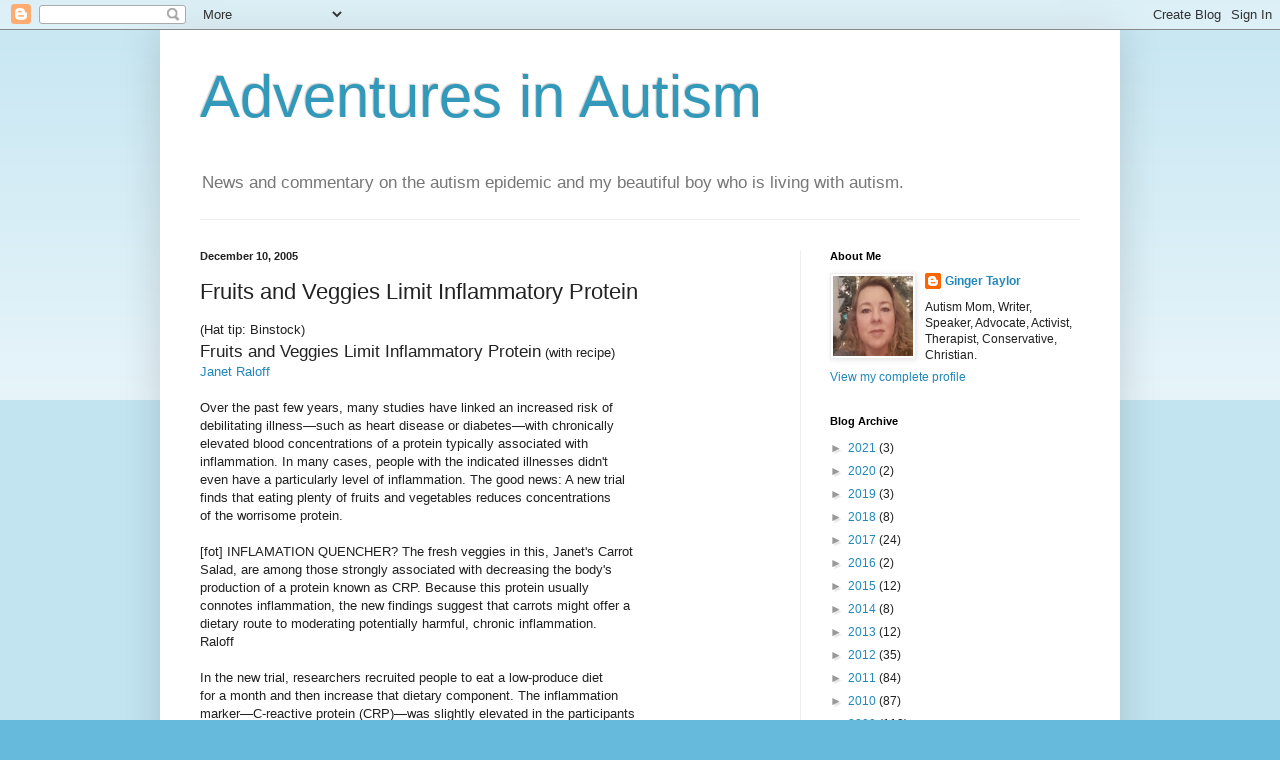

--- FILE ---
content_type: text/html; charset=UTF-8
request_url: http://adventuresinautism.blogspot.com/2005/12/fruits-and-veggies-limit-inflammatory.html
body_size: 24182
content:
<!DOCTYPE html>
<html class='v2' dir='ltr' lang='en'>
<head>
<link href='https://www.blogger.com/static/v1/widgets/335934321-css_bundle_v2.css' rel='stylesheet' type='text/css'/>
<meta content='width=1100' name='viewport'/>
<meta content='text/html; charset=UTF-8' http-equiv='Content-Type'/>
<meta content='blogger' name='generator'/>
<link href='http://adventuresinautism.blogspot.com/favicon.ico' rel='icon' type='image/x-icon'/>
<link href='http://adventuresinautism.blogspot.com/2005/12/fruits-and-veggies-limit-inflammatory.html' rel='canonical'/>
<link rel="alternate" type="application/atom+xml" title="Adventures in Autism - Atom" href="http://adventuresinautism.blogspot.com/feeds/posts/default" />
<link rel="alternate" type="application/rss+xml" title="Adventures in Autism - RSS" href="http://adventuresinautism.blogspot.com/feeds/posts/default?alt=rss" />
<link rel="service.post" type="application/atom+xml" title="Adventures in Autism - Atom" href="https://www.blogger.com/feeds/7771487/posts/default" />

<link rel="alternate" type="application/atom+xml" title="Adventures in Autism - Atom" href="http://adventuresinautism.blogspot.com/feeds/113423220520212911/comments/default" />
<!--Can't find substitution for tag [blog.ieCssRetrofitLinks]-->
<meta content='http://adventuresinautism.blogspot.com/2005/12/fruits-and-veggies-limit-inflammatory.html' property='og:url'/>
<meta content='Fruits and Veggies Limit Inflammatory Protein' property='og:title'/>
<meta content='News and commentary about the autism epidemic and my beautiful boy living with autism.' property='og:description'/>
<title>Adventures in Autism: Fruits and Veggies Limit Inflammatory Protein</title>
<style id='page-skin-1' type='text/css'><!--
/*
-----------------------------------------------
Blogger Template Style
Name:     Simple
Designer: Blogger
URL:      www.blogger.com
----------------------------------------------- */
/* Content
----------------------------------------------- */
body {
font: normal normal 12px Arial, Tahoma, Helvetica, FreeSans, sans-serif;
color: #222222;
background: #66bbdd none repeat scroll top left;
padding: 0 40px 40px 40px;
}
html body .region-inner {
min-width: 0;
max-width: 100%;
width: auto;
}
h2 {
font-size: 22px;
}
a:link {
text-decoration:none;
color: #2288bb;
}
a:visited {
text-decoration:none;
color: #888888;
}
a:hover {
text-decoration:underline;
color: #33aaff;
}
.body-fauxcolumn-outer .fauxcolumn-inner {
background: transparent url(https://resources.blogblog.com/blogblog/data/1kt/simple/body_gradient_tile_light.png) repeat scroll top left;
_background-image: none;
}
.body-fauxcolumn-outer .cap-top {
position: absolute;
z-index: 1;
height: 400px;
width: 100%;
}
.body-fauxcolumn-outer .cap-top .cap-left {
width: 100%;
background: transparent url(https://resources.blogblog.com/blogblog/data/1kt/simple/gradients_light.png) repeat-x scroll top left;
_background-image: none;
}
.content-outer {
-moz-box-shadow: 0 0 40px rgba(0, 0, 0, .15);
-webkit-box-shadow: 0 0 5px rgba(0, 0, 0, .15);
-goog-ms-box-shadow: 0 0 10px #333333;
box-shadow: 0 0 40px rgba(0, 0, 0, .15);
margin-bottom: 1px;
}
.content-inner {
padding: 10px 10px;
}
.content-inner {
background-color: #ffffff;
}
/* Header
----------------------------------------------- */
.header-outer {
background: transparent none repeat-x scroll 0 -400px;
_background-image: none;
}
.Header h1 {
font: normal normal 60px Arial, Tahoma, Helvetica, FreeSans, sans-serif;
color: #3399bb;
text-shadow: -1px -1px 1px rgba(0, 0, 0, .2);
}
.Header h1 a {
color: #3399bb;
}
.Header .description {
font-size: 140%;
color: #777777;
}
.header-inner .Header .titlewrapper {
padding: 22px 30px;
}
.header-inner .Header .descriptionwrapper {
padding: 0 30px;
}
/* Tabs
----------------------------------------------- */
.tabs-inner .section:first-child {
border-top: 1px solid #eeeeee;
}
.tabs-inner .section:first-child ul {
margin-top: -1px;
border-top: 1px solid #eeeeee;
border-left: 0 solid #eeeeee;
border-right: 0 solid #eeeeee;
}
.tabs-inner .widget ul {
background: #f5f5f5 url(https://resources.blogblog.com/blogblog/data/1kt/simple/gradients_light.png) repeat-x scroll 0 -800px;
_background-image: none;
border-bottom: 1px solid #eeeeee;
margin-top: 0;
margin-left: -30px;
margin-right: -30px;
}
.tabs-inner .widget li a {
display: inline-block;
padding: .6em 1em;
font: normal normal 14px Arial, Tahoma, Helvetica, FreeSans, sans-serif;
color: #999999;
border-left: 1px solid #ffffff;
border-right: 1px solid #eeeeee;
}
.tabs-inner .widget li:first-child a {
border-left: none;
}
.tabs-inner .widget li.selected a, .tabs-inner .widget li a:hover {
color: #000000;
background-color: #eeeeee;
text-decoration: none;
}
/* Columns
----------------------------------------------- */
.main-outer {
border-top: 0 solid #eeeeee;
}
.fauxcolumn-left-outer .fauxcolumn-inner {
border-right: 1px solid #eeeeee;
}
.fauxcolumn-right-outer .fauxcolumn-inner {
border-left: 1px solid #eeeeee;
}
/* Headings
----------------------------------------------- */
div.widget > h2,
div.widget h2.title {
margin: 0 0 1em 0;
font: normal bold 11px Arial, Tahoma, Helvetica, FreeSans, sans-serif;
color: #000000;
}
/* Widgets
----------------------------------------------- */
.widget .zippy {
color: #999999;
text-shadow: 2px 2px 1px rgba(0, 0, 0, .1);
}
.widget .popular-posts ul {
list-style: none;
}
/* Posts
----------------------------------------------- */
h2.date-header {
font: normal bold 11px Arial, Tahoma, Helvetica, FreeSans, sans-serif;
}
.date-header span {
background-color: transparent;
color: #222222;
padding: inherit;
letter-spacing: inherit;
margin: inherit;
}
.main-inner {
padding-top: 30px;
padding-bottom: 30px;
}
.main-inner .column-center-inner {
padding: 0 15px;
}
.main-inner .column-center-inner .section {
margin: 0 15px;
}
.post {
margin: 0 0 25px 0;
}
h3.post-title, .comments h4 {
font: normal normal 22px Arial, Tahoma, Helvetica, FreeSans, sans-serif;
margin: .75em 0 0;
}
.post-body {
font-size: 110%;
line-height: 1.4;
position: relative;
}
.post-body img, .post-body .tr-caption-container, .Profile img, .Image img,
.BlogList .item-thumbnail img {
padding: 2px;
background: #ffffff;
border: 1px solid #eeeeee;
-moz-box-shadow: 1px 1px 5px rgba(0, 0, 0, .1);
-webkit-box-shadow: 1px 1px 5px rgba(0, 0, 0, .1);
box-shadow: 1px 1px 5px rgba(0, 0, 0, .1);
}
.post-body img, .post-body .tr-caption-container {
padding: 5px;
}
.post-body .tr-caption-container {
color: #222222;
}
.post-body .tr-caption-container img {
padding: 0;
background: transparent;
border: none;
-moz-box-shadow: 0 0 0 rgba(0, 0, 0, .1);
-webkit-box-shadow: 0 0 0 rgba(0, 0, 0, .1);
box-shadow: 0 0 0 rgba(0, 0, 0, .1);
}
.post-header {
margin: 0 0 1.5em;
line-height: 1.6;
font-size: 90%;
}
.post-footer {
margin: 20px -2px 0;
padding: 5px 10px;
color: #666666;
background-color: #f9f9f9;
border-bottom: 1px solid #eeeeee;
line-height: 1.6;
font-size: 90%;
}
#comments .comment-author {
padding-top: 1.5em;
border-top: 1px solid #eeeeee;
background-position: 0 1.5em;
}
#comments .comment-author:first-child {
padding-top: 0;
border-top: none;
}
.avatar-image-container {
margin: .2em 0 0;
}
#comments .avatar-image-container img {
border: 1px solid #eeeeee;
}
/* Comments
----------------------------------------------- */
.comments .comments-content .icon.blog-author {
background-repeat: no-repeat;
background-image: url([data-uri]);
}
.comments .comments-content .loadmore a {
border-top: 1px solid #999999;
border-bottom: 1px solid #999999;
}
.comments .comment-thread.inline-thread {
background-color: #f9f9f9;
}
.comments .continue {
border-top: 2px solid #999999;
}
/* Accents
---------------------------------------------- */
.section-columns td.columns-cell {
border-left: 1px solid #eeeeee;
}
.blog-pager {
background: transparent none no-repeat scroll top center;
}
.blog-pager-older-link, .home-link,
.blog-pager-newer-link {
background-color: #ffffff;
padding: 5px;
}
.footer-outer {
border-top: 0 dashed #bbbbbb;
}
/* Mobile
----------------------------------------------- */
body.mobile  {
background-size: auto;
}
.mobile .body-fauxcolumn-outer {
background: transparent none repeat scroll top left;
}
.mobile .body-fauxcolumn-outer .cap-top {
background-size: 100% auto;
}
.mobile .content-outer {
-webkit-box-shadow: 0 0 3px rgba(0, 0, 0, .15);
box-shadow: 0 0 3px rgba(0, 0, 0, .15);
}
.mobile .tabs-inner .widget ul {
margin-left: 0;
margin-right: 0;
}
.mobile .post {
margin: 0;
}
.mobile .main-inner .column-center-inner .section {
margin: 0;
}
.mobile .date-header span {
padding: 0.1em 10px;
margin: 0 -10px;
}
.mobile h3.post-title {
margin: 0;
}
.mobile .blog-pager {
background: transparent none no-repeat scroll top center;
}
.mobile .footer-outer {
border-top: none;
}
.mobile .main-inner, .mobile .footer-inner {
background-color: #ffffff;
}
.mobile-index-contents {
color: #222222;
}
.mobile-link-button {
background-color: #2288bb;
}
.mobile-link-button a:link, .mobile-link-button a:visited {
color: #ffffff;
}
.mobile .tabs-inner .section:first-child {
border-top: none;
}
.mobile .tabs-inner .PageList .widget-content {
background-color: #eeeeee;
color: #000000;
border-top: 1px solid #eeeeee;
border-bottom: 1px solid #eeeeee;
}
.mobile .tabs-inner .PageList .widget-content .pagelist-arrow {
border-left: 1px solid #eeeeee;
}

--></style>
<style id='template-skin-1' type='text/css'><!--
body {
min-width: 960px;
}
.content-outer, .content-fauxcolumn-outer, .region-inner {
min-width: 960px;
max-width: 960px;
_width: 960px;
}
.main-inner .columns {
padding-left: 0;
padding-right: 310px;
}
.main-inner .fauxcolumn-center-outer {
left: 0;
right: 310px;
/* IE6 does not respect left and right together */
_width: expression(this.parentNode.offsetWidth -
parseInt("0") -
parseInt("310px") + 'px');
}
.main-inner .fauxcolumn-left-outer {
width: 0;
}
.main-inner .fauxcolumn-right-outer {
width: 310px;
}
.main-inner .column-left-outer {
width: 0;
right: 100%;
margin-left: -0;
}
.main-inner .column-right-outer {
width: 310px;
margin-right: -310px;
}
#layout {
min-width: 0;
}
#layout .content-outer {
min-width: 0;
width: 800px;
}
#layout .region-inner {
min-width: 0;
width: auto;
}
body#layout div.add_widget {
padding: 8px;
}
body#layout div.add_widget a {
margin-left: 32px;
}
--></style>
<script type='text/javascript'>
        (function(i,s,o,g,r,a,m){i['GoogleAnalyticsObject']=r;i[r]=i[r]||function(){
        (i[r].q=i[r].q||[]).push(arguments)},i[r].l=1*new Date();a=s.createElement(o),
        m=s.getElementsByTagName(o)[0];a.async=1;a.src=g;m.parentNode.insertBefore(a,m)
        })(window,document,'script','https://www.google-analytics.com/analytics.js','ga');
        ga('create', 'UA-4441869-7', 'auto', 'blogger');
        ga('blogger.send', 'pageview');
      </script>
<link href='https://www.blogger.com/dyn-css/authorization.css?targetBlogID=7771487&amp;zx=1dd87a52-63b8-46c4-a6a4-b8029d265de2' media='none' onload='if(media!=&#39;all&#39;)media=&#39;all&#39;' rel='stylesheet'/><noscript><link href='https://www.blogger.com/dyn-css/authorization.css?targetBlogID=7771487&amp;zx=1dd87a52-63b8-46c4-a6a4-b8029d265de2' rel='stylesheet'/></noscript>
<meta name='google-adsense-platform-account' content='ca-host-pub-1556223355139109'/>
<meta name='google-adsense-platform-domain' content='blogspot.com'/>

<!-- data-ad-client=ca-pub-8561889123829701 -->

</head>
<body class='loading variant-pale'>
<div class='navbar section' id='navbar' name='Navbar'><div class='widget Navbar' data-version='1' id='Navbar1'><script type="text/javascript">
    function setAttributeOnload(object, attribute, val) {
      if(window.addEventListener) {
        window.addEventListener('load',
          function(){ object[attribute] = val; }, false);
      } else {
        window.attachEvent('onload', function(){ object[attribute] = val; });
      }
    }
  </script>
<div id="navbar-iframe-container"></div>
<script type="text/javascript" src="https://apis.google.com/js/platform.js"></script>
<script type="text/javascript">
      gapi.load("gapi.iframes:gapi.iframes.style.bubble", function() {
        if (gapi.iframes && gapi.iframes.getContext) {
          gapi.iframes.getContext().openChild({
              url: 'https://www.blogger.com/navbar/7771487?po\x3d113423220520212911\x26origin\x3dhttp://adventuresinautism.blogspot.com',
              where: document.getElementById("navbar-iframe-container"),
              id: "navbar-iframe"
          });
        }
      });
    </script><script type="text/javascript">
(function() {
var script = document.createElement('script');
script.type = 'text/javascript';
script.src = '//pagead2.googlesyndication.com/pagead/js/google_top_exp.js';
var head = document.getElementsByTagName('head')[0];
if (head) {
head.appendChild(script);
}})();
</script>
</div></div>
<div class='body-fauxcolumns'>
<div class='fauxcolumn-outer body-fauxcolumn-outer'>
<div class='cap-top'>
<div class='cap-left'></div>
<div class='cap-right'></div>
</div>
<div class='fauxborder-left'>
<div class='fauxborder-right'></div>
<div class='fauxcolumn-inner'>
</div>
</div>
<div class='cap-bottom'>
<div class='cap-left'></div>
<div class='cap-right'></div>
</div>
</div>
</div>
<div class='content'>
<div class='content-fauxcolumns'>
<div class='fauxcolumn-outer content-fauxcolumn-outer'>
<div class='cap-top'>
<div class='cap-left'></div>
<div class='cap-right'></div>
</div>
<div class='fauxborder-left'>
<div class='fauxborder-right'></div>
<div class='fauxcolumn-inner'>
</div>
</div>
<div class='cap-bottom'>
<div class='cap-left'></div>
<div class='cap-right'></div>
</div>
</div>
</div>
<div class='content-outer'>
<div class='content-cap-top cap-top'>
<div class='cap-left'></div>
<div class='cap-right'></div>
</div>
<div class='fauxborder-left content-fauxborder-left'>
<div class='fauxborder-right content-fauxborder-right'></div>
<div class='content-inner'>
<header>
<div class='header-outer'>
<div class='header-cap-top cap-top'>
<div class='cap-left'></div>
<div class='cap-right'></div>
</div>
<div class='fauxborder-left header-fauxborder-left'>
<div class='fauxborder-right header-fauxborder-right'></div>
<div class='region-inner header-inner'>
<div class='header section' id='header' name='Header'><div class='widget Header' data-version='1' id='Header1'>
<div id='header-inner'>
<div class='titlewrapper'>
<h1 class='title'>
<a href='http://adventuresinautism.blogspot.com/'>
Adventures in Autism
</a>
</h1>
</div>
<div class='descriptionwrapper'>
<p class='description'><span>News and commentary on the autism epidemic and my beautiful boy who is living with autism.</span></p>
</div>
</div>
</div></div>
</div>
</div>
<div class='header-cap-bottom cap-bottom'>
<div class='cap-left'></div>
<div class='cap-right'></div>
</div>
</div>
</header>
<div class='tabs-outer'>
<div class='tabs-cap-top cap-top'>
<div class='cap-left'></div>
<div class='cap-right'></div>
</div>
<div class='fauxborder-left tabs-fauxborder-left'>
<div class='fauxborder-right tabs-fauxborder-right'></div>
<div class='region-inner tabs-inner'>
<div class='tabs no-items section' id='crosscol' name='Cross-Column'></div>
<div class='tabs no-items section' id='crosscol-overflow' name='Cross-Column 2'></div>
</div>
</div>
<div class='tabs-cap-bottom cap-bottom'>
<div class='cap-left'></div>
<div class='cap-right'></div>
</div>
</div>
<div class='main-outer'>
<div class='main-cap-top cap-top'>
<div class='cap-left'></div>
<div class='cap-right'></div>
</div>
<div class='fauxborder-left main-fauxborder-left'>
<div class='fauxborder-right main-fauxborder-right'></div>
<div class='region-inner main-inner'>
<div class='columns fauxcolumns'>
<div class='fauxcolumn-outer fauxcolumn-center-outer'>
<div class='cap-top'>
<div class='cap-left'></div>
<div class='cap-right'></div>
</div>
<div class='fauxborder-left'>
<div class='fauxborder-right'></div>
<div class='fauxcolumn-inner'>
</div>
</div>
<div class='cap-bottom'>
<div class='cap-left'></div>
<div class='cap-right'></div>
</div>
</div>
<div class='fauxcolumn-outer fauxcolumn-left-outer'>
<div class='cap-top'>
<div class='cap-left'></div>
<div class='cap-right'></div>
</div>
<div class='fauxborder-left'>
<div class='fauxborder-right'></div>
<div class='fauxcolumn-inner'>
</div>
</div>
<div class='cap-bottom'>
<div class='cap-left'></div>
<div class='cap-right'></div>
</div>
</div>
<div class='fauxcolumn-outer fauxcolumn-right-outer'>
<div class='cap-top'>
<div class='cap-left'></div>
<div class='cap-right'></div>
</div>
<div class='fauxborder-left'>
<div class='fauxborder-right'></div>
<div class='fauxcolumn-inner'>
</div>
</div>
<div class='cap-bottom'>
<div class='cap-left'></div>
<div class='cap-right'></div>
</div>
</div>
<!-- corrects IE6 width calculation -->
<div class='columns-inner'>
<div class='column-center-outer'>
<div class='column-center-inner'>
<div class='main section' id='main' name='Main'><div class='widget Blog' data-version='1' id='Blog1'>
<div class='blog-posts hfeed'>

          <div class="date-outer">
        
<h2 class='date-header'><span>December 10, 2005</span></h2>

          <div class="date-posts">
        
<div class='post-outer'>
<div class='post hentry uncustomized-post-template' itemprop='blogPost' itemscope='itemscope' itemtype='http://schema.org/BlogPosting'>
<meta content='7771487' itemprop='blogId'/>
<meta content='113423220520212911' itemprop='postId'/>
<a name='113423220520212911'></a>
<h3 class='post-title entry-title' itemprop='name'>
Fruits and Veggies Limit Inflammatory Protein
</h3>
<div class='post-header'>
<div class='post-header-line-1'></div>
</div>
<div class='post-body entry-content' id='post-body-113423220520212911' itemprop='description articleBody'>
(Hat tip: Binstock)<br /><span style="font-size:130%;">Fruits and Veggies Limit Inflammatory Protein</span> (with recipe)<br /><a href="http://www.sciencenews.org/articles/20051203/food.asp">Janet Raloff</a><br /><br />Over the past few years, many studies have linked an increased risk of<br />debilitating illness&#8212;such as heart disease or diabetes&#8212;with chronically<br />elevated blood concentrations of a protein typically associated with<br />inflammation. In many cases, people with the indicated illnesses didn't<br />even have a particularly level of inflammation. The good news: A new trial<br />finds that eating plenty of fruits and vegetables reduces concentrations<br />of the worrisome protein.<br /><br />[fot] INFLAMATION QUENCHER? The fresh veggies in this, Janet's Carrot<br />Salad, are among those strongly associated with decreasing the body's<br />production of a protein known as CRP. Because this protein usually<br />connotes inflammation, the new findings suggest that carrots might offer a<br />dietary route to moderating potentially harmful, chronic inflammation.<br />Raloff<br /><br />In the new trial, researchers recruited people to eat a low-produce diet<br />for a month and then increase that dietary component. The inflammation<br />marker&#8212;C-reactive protein (CRP)&#8212;was slightly elevated in the participants<br />while they ate few fruits and vegetables, says study leader Bernhard Watzl<br />of Germany's Federal Research Center for Nutrition, in Karlsruhe. He<br />points out that the recruits were not suffering from major infections but<br />that some were overweight. A host of studies has demonstrated that body<br />fat can trigger chronic inflammation (SN: 2/28/04, p. 139: Available to<br />subscribers at http://www.sciencenews.org/articles/20040228/bob9.asp).<br />Whatever the source of CRP, research has linked artery-clogging<br />atherosclerosis&#8212;and risk of heart attack&#8212;to excess blood concentrations of<br />the protein (SN: 4/20/02, p. 244: Available to subscribers at<br />http://www.sciencenews.org/articles/20020420/fob4.asp).<br /><br />The study found that when the participants changed from a diet low in<br />produce to one high in such foods, they experienced a significant drop in<br />blood CRP. However, no statistically significant relationship emerged<br />between blood concentrations of any immune cell or of other components of<br />the immune system and the number of servings of fruits and vegetables<br />people had eaten.<br /><br />Watzl says his team had actually been expecting to find that feeding<br />adults large quantities of fresh produce would rev up their immune<br />systems. The study was exploring the connections among diet, immune system<br />effects, and cancer risk. Earlier work by his team had suggested that<br />people eating little produce have weakened immune defenses against cancer.<br /><br />The new findings, however, suggest a different potential explanation,<br />involving inflammation, for why people who eat the most fruits and<br />vegetables typically have the lowest incidence of cancers of the breast,<br />lung, and gastrointestinal tract.<br /><br />Are carrots the answer?<br /><br />Watzl's team recruited 63 healthy, nonsmoking men to take part in a<br />2-month study. All were around age 30, had similar body-mass indexes, and<br />reported no history of taking vitamin supplements.<br /><br />During the study's first 4 weeks, the men were instructed to eat normally<br />except for their fruit and vegetable intake. The trial limited consumption<br />of these foods, or juices made from them, to just two servings per day.<br />One serving of solid food was 100 grams (3.5 ounces). A serving of juice<br />was 200 milliliters (6.8 ounces).<br /><br />During the next 4 weeks, the volunteers were told to consume no fruits,<br />veggies, or juices except those provided by the researchers. The<br />participants were divided into three groups that received two, five, or<br />eight servings of these foods per day.<br /><br />The most startling impact of getting eight servings of produce and juice<br />per day was a drop in blood CRP. In men going from two servings to eight<br />servings per day, CRP concentrations fell by one-third. No statistically<br />significant change occurred in men going from two to five servings.<br /><br />"Our intervention study is the first to show that [blood] CRP<br />concentrations can be modulated by the consumption of vegetables and<br />fruits," the authors report in the November American Journal of Clinical<br />Nutrition.<br /><br />The researchers attribute the CRP decrease in the eight-servings-per-day<br />group to increases in the men's consumption of foods rich in the<br />carotenoids alpha- and beta-carotene&#8212;plant pigments with antioxidant<br />properties. Although carotenoids impart color to a host of red, orange,<br />and yellow fruits and vegetables, alpha-carotene&#8212;at least in the German<br />diet&#8212;traces primarily to the consumption of carrots, Watzl notes. He says<br />his new data suggest that carrots may largely explain the CRP benefit.<br /><br />Recruits may have been too well nourished<br /><br />Several studies in recent years have shown that eating carotenoid-rich<br />foods, such as tomato juice or carrot juice, can stimulate the immune<br />system. To gauge that effect in the current study, the researchers<br />measured, at the beginning and end of each phase of the new trial, blood<br />concentrations of white blood cells and several immune-system chemicals.<br />However, concentrations of neither the cells nor chemicals varied<br />significantly during the trial.<br /><br />Watzl concludes that the reason his team found no impact of the<br />high-produce diet on any of the men's immune systems is probably because<br />eating fruits and vegetables will stimulate the immune system only in<br />people whose diets are below some critical threshold in certain<br />plant-based compounds.<br /><br />Alas, he notes, "our subjects were quite well nourished." Dietary history<br />data for the men showed most had been routinely consuming 350 milliliters<br />of fruit juice daily prior to taking part in the new study.<br /><br />"In my opinion," Watzl says, "the reason that we didn't see major changes<br />in immune function is likely related to very high concentrations of<br />vitamins, like vitamin C, and carotenoids in the [recruits'] blood" when<br />they entered the study. In fact, the men's vitamin C concentrations didn't<br />notably drop in the lowest-fruits-and-veggies group until about 8 weeks<br />into the trial, he says, suggesting a person would have to eat a<br />low-produce diet far longer than that to seriously deplete his or her<br />stores of such nutrients.<br /><br />Indeed, Watzl points out, a constant frustration to nutrition researchers<br />is that most people who volunteer to take part in their studies are "too<br />healthy or have too high an intake of certain nutrients" to reflect the<br />population generally, much less people who are poorly nourished.<br /><br />"In this study," the nutritionist notes, "we did not really restrict the<br />intake of carotenoid-rich vegetables" severely: The lowest intake of<br />produce or juices was two servings per day. That's why Watzl's aim in his<br />next study is look at carotenoid impacts after "extended periods of<br />carotenoid depletion."<br /><br />Janet's Carrot Salad<br /><br />If carrots fight CRP, then this could be just the side dish to keep that<br />inflammation marker in check. So, we are again providing the recipe for<br />this year-round favorite in my household. The salad can be hot or not,<br />depending on whether you choose to add a dash of Tabasco sauce. Adults<br />tend to appreciate the unexpected kick far more than kids do.<br /><br />I tend to be a little heavy-handed with the condiments, but for each pound<br />of peeled and grated carrots, mix in at least:<br /><br />* 1/2 cup dried parsley<br />* 1/2 cup dried or fresh mint (mince fresh leaves and keep the stems out)<br />* 6 tbs. garlic powder (or to taste)<br />* 6 tbs. powdered cumin (or to taste)<br />* Salt and freshly ground black pepper (to taste)<br /><br />Then blend in olive or canola oil (canola has less saturated fat), about<br />1/3 cup. Also add at least 1/4 cup of freshly squeezed lemon juice. Stir<br />thoroughly.<br /><br />This salad tastes best when prepared an hour ahead of time and set out at<br />room temperature, so the flavors can meld. It keeps up to 5 days in the<br />refrigerator.
<div style='clear: both;'></div>
</div>
<div class='post-footer'>
<div class='post-footer-line post-footer-line-1'>
<span class='post-author vcard'>
</span>
<span class='post-timestamp'>
at
<meta content='http://adventuresinautism.blogspot.com/2005/12/fruits-and-veggies-limit-inflammatory.html' itemprop='url'/>
<a class='timestamp-link' href='http://adventuresinautism.blogspot.com/2005/12/fruits-and-veggies-limit-inflammatory.html' rel='bookmark' title='permanent link'><abbr class='published' itemprop='datePublished' title='2005-12-10T11:29:00-05:00'>December 10, 2005</abbr></a>
</span>
<span class='post-comment-link'>
</span>
<span class='post-icons'>
<span class='item-action'>
<a href='https://www.blogger.com/email-post/7771487/113423220520212911' title='Email Post'>
<img alt='' class='icon-action' height='13' src='https://resources.blogblog.com/img/icon18_email.gif' width='18'/>
</a>
</span>
<span class='item-control blog-admin pid-1756720339'>
<a href='https://www.blogger.com/post-edit.g?blogID=7771487&postID=113423220520212911&from=pencil' title='Edit Post'>
<img alt='' class='icon-action' height='18' src='https://resources.blogblog.com/img/icon18_edit_allbkg.gif' width='18'/>
</a>
</span>
</span>
<div class='post-share-buttons goog-inline-block'>
<a class='goog-inline-block share-button sb-email' href='https://www.blogger.com/share-post.g?blogID=7771487&postID=113423220520212911&target=email' target='_blank' title='Email This'><span class='share-button-link-text'>Email This</span></a><a class='goog-inline-block share-button sb-blog' href='https://www.blogger.com/share-post.g?blogID=7771487&postID=113423220520212911&target=blog' onclick='window.open(this.href, "_blank", "height=270,width=475"); return false;' target='_blank' title='BlogThis!'><span class='share-button-link-text'>BlogThis!</span></a><a class='goog-inline-block share-button sb-twitter' href='https://www.blogger.com/share-post.g?blogID=7771487&postID=113423220520212911&target=twitter' target='_blank' title='Share to X'><span class='share-button-link-text'>Share to X</span></a><a class='goog-inline-block share-button sb-facebook' href='https://www.blogger.com/share-post.g?blogID=7771487&postID=113423220520212911&target=facebook' onclick='window.open(this.href, "_blank", "height=430,width=640"); return false;' target='_blank' title='Share to Facebook'><span class='share-button-link-text'>Share to Facebook</span></a><a class='goog-inline-block share-button sb-pinterest' href='https://www.blogger.com/share-post.g?blogID=7771487&postID=113423220520212911&target=pinterest' target='_blank' title='Share to Pinterest'><span class='share-button-link-text'>Share to Pinterest</span></a>
</div>
</div>
<div class='post-footer-line post-footer-line-2'>
<span class='post-labels'>
</span>
</div>
<div class='post-footer-line post-footer-line-3'>
<span class='post-location'>
</span>
</div>
</div>
</div>
<div class='comments' id='comments'>
<a name='comments'></a>
<h4>No comments:</h4>
<div id='Blog1_comments-block-wrapper'>
<dl class='avatar-comment-indent' id='comments-block'>
</dl>
</div>
<p class='comment-footer'>
<a href='https://www.blogger.com/comment/fullpage/post/7771487/113423220520212911' onclick=''>Post a Comment</a>
</p>
</div>
</div>
<div class='inline-ad'>
<!--Can't find substitution for tag [adCode]-->
</div>

        </div></div>
      
</div>
<div class='blog-pager' id='blog-pager'>
<span id='blog-pager-newer-link'>
<a class='blog-pager-newer-link' href='http://adventuresinautism.blogspot.com/2005/12/dr-deth-corrects-dr-sanghavi.html' id='Blog1_blog-pager-newer-link' title='Newer Post'>Newer Post</a>
</span>
<span id='blog-pager-older-link'>
<a class='blog-pager-older-link' href='http://adventuresinautism.blogspot.com/2005/12/autism-one-radio-influenza-and-bird.html' id='Blog1_blog-pager-older-link' title='Older Post'>Older Post</a>
</span>
<a class='home-link' href='http://adventuresinautism.blogspot.com/'>Home</a>
</div>
<div class='clear'></div>
<div class='post-feeds'>
<div class='feed-links'>
Subscribe to:
<a class='feed-link' href='http://adventuresinautism.blogspot.com/feeds/113423220520212911/comments/default' target='_blank' type='application/atom+xml'>Post Comments (Atom)</a>
</div>
</div>
</div></div>
</div>
</div>
<div class='column-left-outer'>
<div class='column-left-inner'>
<aside>
</aside>
</div>
</div>
<div class='column-right-outer'>
<div class='column-right-inner'>
<aside>
<div class='sidebar section' id='sidebar-right-1'><div class='widget Profile' data-version='1' id='Profile1'>
<h2>About Me</h2>
<div class='widget-content'>
<a href='https://www.blogger.com/profile/04200286625735078479'><img alt='My photo' class='profile-img' height='80' src='//blogger.googleusercontent.com/img/b/R29vZ2xl/AVvXsEhXVt0rZqgb3oVuBN1wOqGXrb99gxv8qeQ9rSsJAfVHuYLDyHcNAnUY9EiEWuw5dt7xkx1LfrOKHFSOpa78zT3UQ9Xw6d81wfuOD-YdK0yCBdoI8Imyd0hLoSBBqhQhpeA/s130/gingertaylor.jpg' width='80'/></a>
<dl class='profile-datablock'>
<dt class='profile-data'>
<a class='profile-name-link g-profile' href='https://www.blogger.com/profile/04200286625735078479' rel='author' style='background-image: url(//www.blogger.com/img/logo-16.png);'>
Ginger Taylor
</a>
</dt>
<dd class='profile-textblock'>Autism Mom, Writer, Speaker, Advocate, Activist, Therapist, Conservative, Christian.</dd>
</dl>
<a class='profile-link' href='https://www.blogger.com/profile/04200286625735078479' rel='author'>View my complete profile</a>
<div class='clear'></div>
</div>
</div><div class='widget BlogArchive' data-version='1' id='BlogArchive1'>
<h2>Blog Archive</h2>
<div class='widget-content'>
<div id='ArchiveList'>
<div id='BlogArchive1_ArchiveList'>
<ul class='hierarchy'>
<li class='archivedate collapsed'>
<a class='toggle' href='javascript:void(0)'>
<span class='zippy'>

        &#9658;&#160;
      
</span>
</a>
<a class='post-count-link' href='http://adventuresinautism.blogspot.com/2021/'>
2021
</a>
<span class='post-count' dir='ltr'>(3)</span>
<ul class='hierarchy'>
<li class='archivedate collapsed'>
<a class='toggle' href='javascript:void(0)'>
<span class='zippy'>

        &#9658;&#160;
      
</span>
</a>
<a class='post-count-link' href='http://adventuresinautism.blogspot.com/2021/12/'>
December
</a>
<span class='post-count' dir='ltr'>(1)</span>
</li>
</ul>
<ul class='hierarchy'>
<li class='archivedate collapsed'>
<a class='toggle' href='javascript:void(0)'>
<span class='zippy'>

        &#9658;&#160;
      
</span>
</a>
<a class='post-count-link' href='http://adventuresinautism.blogspot.com/2021/05/'>
May
</a>
<span class='post-count' dir='ltr'>(1)</span>
</li>
</ul>
<ul class='hierarchy'>
<li class='archivedate collapsed'>
<a class='toggle' href='javascript:void(0)'>
<span class='zippy'>

        &#9658;&#160;
      
</span>
</a>
<a class='post-count-link' href='http://adventuresinautism.blogspot.com/2021/01/'>
January
</a>
<span class='post-count' dir='ltr'>(1)</span>
</li>
</ul>
</li>
</ul>
<ul class='hierarchy'>
<li class='archivedate collapsed'>
<a class='toggle' href='javascript:void(0)'>
<span class='zippy'>

        &#9658;&#160;
      
</span>
</a>
<a class='post-count-link' href='http://adventuresinautism.blogspot.com/2020/'>
2020
</a>
<span class='post-count' dir='ltr'>(2)</span>
<ul class='hierarchy'>
<li class='archivedate collapsed'>
<a class='toggle' href='javascript:void(0)'>
<span class='zippy'>

        &#9658;&#160;
      
</span>
</a>
<a class='post-count-link' href='http://adventuresinautism.blogspot.com/2020/01/'>
January
</a>
<span class='post-count' dir='ltr'>(2)</span>
</li>
</ul>
</li>
</ul>
<ul class='hierarchy'>
<li class='archivedate collapsed'>
<a class='toggle' href='javascript:void(0)'>
<span class='zippy'>

        &#9658;&#160;
      
</span>
</a>
<a class='post-count-link' href='http://adventuresinautism.blogspot.com/2019/'>
2019
</a>
<span class='post-count' dir='ltr'>(3)</span>
<ul class='hierarchy'>
<li class='archivedate collapsed'>
<a class='toggle' href='javascript:void(0)'>
<span class='zippy'>

        &#9658;&#160;
      
</span>
</a>
<a class='post-count-link' href='http://adventuresinautism.blogspot.com/2019/12/'>
December
</a>
<span class='post-count' dir='ltr'>(1)</span>
</li>
</ul>
<ul class='hierarchy'>
<li class='archivedate collapsed'>
<a class='toggle' href='javascript:void(0)'>
<span class='zippy'>

        &#9658;&#160;
      
</span>
</a>
<a class='post-count-link' href='http://adventuresinautism.blogspot.com/2019/07/'>
July
</a>
<span class='post-count' dir='ltr'>(1)</span>
</li>
</ul>
<ul class='hierarchy'>
<li class='archivedate collapsed'>
<a class='toggle' href='javascript:void(0)'>
<span class='zippy'>

        &#9658;&#160;
      
</span>
</a>
<a class='post-count-link' href='http://adventuresinautism.blogspot.com/2019/05/'>
May
</a>
<span class='post-count' dir='ltr'>(1)</span>
</li>
</ul>
</li>
</ul>
<ul class='hierarchy'>
<li class='archivedate collapsed'>
<a class='toggle' href='javascript:void(0)'>
<span class='zippy'>

        &#9658;&#160;
      
</span>
</a>
<a class='post-count-link' href='http://adventuresinautism.blogspot.com/2018/'>
2018
</a>
<span class='post-count' dir='ltr'>(8)</span>
<ul class='hierarchy'>
<li class='archivedate collapsed'>
<a class='toggle' href='javascript:void(0)'>
<span class='zippy'>

        &#9658;&#160;
      
</span>
</a>
<a class='post-count-link' href='http://adventuresinautism.blogspot.com/2018/10/'>
October
</a>
<span class='post-count' dir='ltr'>(1)</span>
</li>
</ul>
<ul class='hierarchy'>
<li class='archivedate collapsed'>
<a class='toggle' href='javascript:void(0)'>
<span class='zippy'>

        &#9658;&#160;
      
</span>
</a>
<a class='post-count-link' href='http://adventuresinautism.blogspot.com/2018/09/'>
September
</a>
<span class='post-count' dir='ltr'>(2)</span>
</li>
</ul>
<ul class='hierarchy'>
<li class='archivedate collapsed'>
<a class='toggle' href='javascript:void(0)'>
<span class='zippy'>

        &#9658;&#160;
      
</span>
</a>
<a class='post-count-link' href='http://adventuresinautism.blogspot.com/2018/08/'>
August
</a>
<span class='post-count' dir='ltr'>(2)</span>
</li>
</ul>
<ul class='hierarchy'>
<li class='archivedate collapsed'>
<a class='toggle' href='javascript:void(0)'>
<span class='zippy'>

        &#9658;&#160;
      
</span>
</a>
<a class='post-count-link' href='http://adventuresinautism.blogspot.com/2018/07/'>
July
</a>
<span class='post-count' dir='ltr'>(1)</span>
</li>
</ul>
<ul class='hierarchy'>
<li class='archivedate collapsed'>
<a class='toggle' href='javascript:void(0)'>
<span class='zippy'>

        &#9658;&#160;
      
</span>
</a>
<a class='post-count-link' href='http://adventuresinautism.blogspot.com/2018/06/'>
June
</a>
<span class='post-count' dir='ltr'>(2)</span>
</li>
</ul>
</li>
</ul>
<ul class='hierarchy'>
<li class='archivedate collapsed'>
<a class='toggle' href='javascript:void(0)'>
<span class='zippy'>

        &#9658;&#160;
      
</span>
</a>
<a class='post-count-link' href='http://adventuresinautism.blogspot.com/2017/'>
2017
</a>
<span class='post-count' dir='ltr'>(24)</span>
<ul class='hierarchy'>
<li class='archivedate collapsed'>
<a class='toggle' href='javascript:void(0)'>
<span class='zippy'>

        &#9658;&#160;
      
</span>
</a>
<a class='post-count-link' href='http://adventuresinautism.blogspot.com/2017/11/'>
November
</a>
<span class='post-count' dir='ltr'>(4)</span>
</li>
</ul>
<ul class='hierarchy'>
<li class='archivedate collapsed'>
<a class='toggle' href='javascript:void(0)'>
<span class='zippy'>

        &#9658;&#160;
      
</span>
</a>
<a class='post-count-link' href='http://adventuresinautism.blogspot.com/2017/10/'>
October
</a>
<span class='post-count' dir='ltr'>(13)</span>
</li>
</ul>
<ul class='hierarchy'>
<li class='archivedate collapsed'>
<a class='toggle' href='javascript:void(0)'>
<span class='zippy'>

        &#9658;&#160;
      
</span>
</a>
<a class='post-count-link' href='http://adventuresinautism.blogspot.com/2017/09/'>
September
</a>
<span class='post-count' dir='ltr'>(2)</span>
</li>
</ul>
<ul class='hierarchy'>
<li class='archivedate collapsed'>
<a class='toggle' href='javascript:void(0)'>
<span class='zippy'>

        &#9658;&#160;
      
</span>
</a>
<a class='post-count-link' href='http://adventuresinautism.blogspot.com/2017/04/'>
April
</a>
<span class='post-count' dir='ltr'>(1)</span>
</li>
</ul>
<ul class='hierarchy'>
<li class='archivedate collapsed'>
<a class='toggle' href='javascript:void(0)'>
<span class='zippy'>

        &#9658;&#160;
      
</span>
</a>
<a class='post-count-link' href='http://adventuresinautism.blogspot.com/2017/02/'>
February
</a>
<span class='post-count' dir='ltr'>(1)</span>
</li>
</ul>
<ul class='hierarchy'>
<li class='archivedate collapsed'>
<a class='toggle' href='javascript:void(0)'>
<span class='zippy'>

        &#9658;&#160;
      
</span>
</a>
<a class='post-count-link' href='http://adventuresinautism.blogspot.com/2017/01/'>
January
</a>
<span class='post-count' dir='ltr'>(3)</span>
</li>
</ul>
</li>
</ul>
<ul class='hierarchy'>
<li class='archivedate collapsed'>
<a class='toggle' href='javascript:void(0)'>
<span class='zippy'>

        &#9658;&#160;
      
</span>
</a>
<a class='post-count-link' href='http://adventuresinautism.blogspot.com/2016/'>
2016
</a>
<span class='post-count' dir='ltr'>(2)</span>
<ul class='hierarchy'>
<li class='archivedate collapsed'>
<a class='toggle' href='javascript:void(0)'>
<span class='zippy'>

        &#9658;&#160;
      
</span>
</a>
<a class='post-count-link' href='http://adventuresinautism.blogspot.com/2016/10/'>
October
</a>
<span class='post-count' dir='ltr'>(1)</span>
</li>
</ul>
<ul class='hierarchy'>
<li class='archivedate collapsed'>
<a class='toggle' href='javascript:void(0)'>
<span class='zippy'>

        &#9658;&#160;
      
</span>
</a>
<a class='post-count-link' href='http://adventuresinautism.blogspot.com/2016/01/'>
January
</a>
<span class='post-count' dir='ltr'>(1)</span>
</li>
</ul>
</li>
</ul>
<ul class='hierarchy'>
<li class='archivedate collapsed'>
<a class='toggle' href='javascript:void(0)'>
<span class='zippy'>

        &#9658;&#160;
      
</span>
</a>
<a class='post-count-link' href='http://adventuresinautism.blogspot.com/2015/'>
2015
</a>
<span class='post-count' dir='ltr'>(12)</span>
<ul class='hierarchy'>
<li class='archivedate collapsed'>
<a class='toggle' href='javascript:void(0)'>
<span class='zippy'>

        &#9658;&#160;
      
</span>
</a>
<a class='post-count-link' href='http://adventuresinautism.blogspot.com/2015/12/'>
December
</a>
<span class='post-count' dir='ltr'>(1)</span>
</li>
</ul>
<ul class='hierarchy'>
<li class='archivedate collapsed'>
<a class='toggle' href='javascript:void(0)'>
<span class='zippy'>

        &#9658;&#160;
      
</span>
</a>
<a class='post-count-link' href='http://adventuresinautism.blogspot.com/2015/11/'>
November
</a>
<span class='post-count' dir='ltr'>(1)</span>
</li>
</ul>
<ul class='hierarchy'>
<li class='archivedate collapsed'>
<a class='toggle' href='javascript:void(0)'>
<span class='zippy'>

        &#9658;&#160;
      
</span>
</a>
<a class='post-count-link' href='http://adventuresinautism.blogspot.com/2015/09/'>
September
</a>
<span class='post-count' dir='ltr'>(1)</span>
</li>
</ul>
<ul class='hierarchy'>
<li class='archivedate collapsed'>
<a class='toggle' href='javascript:void(0)'>
<span class='zippy'>

        &#9658;&#160;
      
</span>
</a>
<a class='post-count-link' href='http://adventuresinautism.blogspot.com/2015/06/'>
June
</a>
<span class='post-count' dir='ltr'>(1)</span>
</li>
</ul>
<ul class='hierarchy'>
<li class='archivedate collapsed'>
<a class='toggle' href='javascript:void(0)'>
<span class='zippy'>

        &#9658;&#160;
      
</span>
</a>
<a class='post-count-link' href='http://adventuresinautism.blogspot.com/2015/05/'>
May
</a>
<span class='post-count' dir='ltr'>(3)</span>
</li>
</ul>
<ul class='hierarchy'>
<li class='archivedate collapsed'>
<a class='toggle' href='javascript:void(0)'>
<span class='zippy'>

        &#9658;&#160;
      
</span>
</a>
<a class='post-count-link' href='http://adventuresinautism.blogspot.com/2015/04/'>
April
</a>
<span class='post-count' dir='ltr'>(4)</span>
</li>
</ul>
<ul class='hierarchy'>
<li class='archivedate collapsed'>
<a class='toggle' href='javascript:void(0)'>
<span class='zippy'>

        &#9658;&#160;
      
</span>
</a>
<a class='post-count-link' href='http://adventuresinautism.blogspot.com/2015/03/'>
March
</a>
<span class='post-count' dir='ltr'>(1)</span>
</li>
</ul>
</li>
</ul>
<ul class='hierarchy'>
<li class='archivedate collapsed'>
<a class='toggle' href='javascript:void(0)'>
<span class='zippy'>

        &#9658;&#160;
      
</span>
</a>
<a class='post-count-link' href='http://adventuresinautism.blogspot.com/2014/'>
2014
</a>
<span class='post-count' dir='ltr'>(8)</span>
<ul class='hierarchy'>
<li class='archivedate collapsed'>
<a class='toggle' href='javascript:void(0)'>
<span class='zippy'>

        &#9658;&#160;
      
</span>
</a>
<a class='post-count-link' href='http://adventuresinautism.blogspot.com/2014/12/'>
December
</a>
<span class='post-count' dir='ltr'>(1)</span>
</li>
</ul>
<ul class='hierarchy'>
<li class='archivedate collapsed'>
<a class='toggle' href='javascript:void(0)'>
<span class='zippy'>

        &#9658;&#160;
      
</span>
</a>
<a class='post-count-link' href='http://adventuresinautism.blogspot.com/2014/11/'>
November
</a>
<span class='post-count' dir='ltr'>(1)</span>
</li>
</ul>
<ul class='hierarchy'>
<li class='archivedate collapsed'>
<a class='toggle' href='javascript:void(0)'>
<span class='zippy'>

        &#9658;&#160;
      
</span>
</a>
<a class='post-count-link' href='http://adventuresinautism.blogspot.com/2014/10/'>
October
</a>
<span class='post-count' dir='ltr'>(1)</span>
</li>
</ul>
<ul class='hierarchy'>
<li class='archivedate collapsed'>
<a class='toggle' href='javascript:void(0)'>
<span class='zippy'>

        &#9658;&#160;
      
</span>
</a>
<a class='post-count-link' href='http://adventuresinautism.blogspot.com/2014/09/'>
September
</a>
<span class='post-count' dir='ltr'>(2)</span>
</li>
</ul>
<ul class='hierarchy'>
<li class='archivedate collapsed'>
<a class='toggle' href='javascript:void(0)'>
<span class='zippy'>

        &#9658;&#160;
      
</span>
</a>
<a class='post-count-link' href='http://adventuresinautism.blogspot.com/2014/07/'>
July
</a>
<span class='post-count' dir='ltr'>(1)</span>
</li>
</ul>
<ul class='hierarchy'>
<li class='archivedate collapsed'>
<a class='toggle' href='javascript:void(0)'>
<span class='zippy'>

        &#9658;&#160;
      
</span>
</a>
<a class='post-count-link' href='http://adventuresinautism.blogspot.com/2014/04/'>
April
</a>
<span class='post-count' dir='ltr'>(1)</span>
</li>
</ul>
<ul class='hierarchy'>
<li class='archivedate collapsed'>
<a class='toggle' href='javascript:void(0)'>
<span class='zippy'>

        &#9658;&#160;
      
</span>
</a>
<a class='post-count-link' href='http://adventuresinautism.blogspot.com/2014/01/'>
January
</a>
<span class='post-count' dir='ltr'>(1)</span>
</li>
</ul>
</li>
</ul>
<ul class='hierarchy'>
<li class='archivedate collapsed'>
<a class='toggle' href='javascript:void(0)'>
<span class='zippy'>

        &#9658;&#160;
      
</span>
</a>
<a class='post-count-link' href='http://adventuresinautism.blogspot.com/2013/'>
2013
</a>
<span class='post-count' dir='ltr'>(12)</span>
<ul class='hierarchy'>
<li class='archivedate collapsed'>
<a class='toggle' href='javascript:void(0)'>
<span class='zippy'>

        &#9658;&#160;
      
</span>
</a>
<a class='post-count-link' href='http://adventuresinautism.blogspot.com/2013/12/'>
December
</a>
<span class='post-count' dir='ltr'>(1)</span>
</li>
</ul>
<ul class='hierarchy'>
<li class='archivedate collapsed'>
<a class='toggle' href='javascript:void(0)'>
<span class='zippy'>

        &#9658;&#160;
      
</span>
</a>
<a class='post-count-link' href='http://adventuresinautism.blogspot.com/2013/08/'>
August
</a>
<span class='post-count' dir='ltr'>(2)</span>
</li>
</ul>
<ul class='hierarchy'>
<li class='archivedate collapsed'>
<a class='toggle' href='javascript:void(0)'>
<span class='zippy'>

        &#9658;&#160;
      
</span>
</a>
<a class='post-count-link' href='http://adventuresinautism.blogspot.com/2013/07/'>
July
</a>
<span class='post-count' dir='ltr'>(3)</span>
</li>
</ul>
<ul class='hierarchy'>
<li class='archivedate collapsed'>
<a class='toggle' href='javascript:void(0)'>
<span class='zippy'>

        &#9658;&#160;
      
</span>
</a>
<a class='post-count-link' href='http://adventuresinautism.blogspot.com/2013/06/'>
June
</a>
<span class='post-count' dir='ltr'>(1)</span>
</li>
</ul>
<ul class='hierarchy'>
<li class='archivedate collapsed'>
<a class='toggle' href='javascript:void(0)'>
<span class='zippy'>

        &#9658;&#160;
      
</span>
</a>
<a class='post-count-link' href='http://adventuresinautism.blogspot.com/2013/04/'>
April
</a>
<span class='post-count' dir='ltr'>(1)</span>
</li>
</ul>
<ul class='hierarchy'>
<li class='archivedate collapsed'>
<a class='toggle' href='javascript:void(0)'>
<span class='zippy'>

        &#9658;&#160;
      
</span>
</a>
<a class='post-count-link' href='http://adventuresinautism.blogspot.com/2013/03/'>
March
</a>
<span class='post-count' dir='ltr'>(2)</span>
</li>
</ul>
<ul class='hierarchy'>
<li class='archivedate collapsed'>
<a class='toggle' href='javascript:void(0)'>
<span class='zippy'>

        &#9658;&#160;
      
</span>
</a>
<a class='post-count-link' href='http://adventuresinautism.blogspot.com/2013/02/'>
February
</a>
<span class='post-count' dir='ltr'>(2)</span>
</li>
</ul>
</li>
</ul>
<ul class='hierarchy'>
<li class='archivedate collapsed'>
<a class='toggle' href='javascript:void(0)'>
<span class='zippy'>

        &#9658;&#160;
      
</span>
</a>
<a class='post-count-link' href='http://adventuresinautism.blogspot.com/2012/'>
2012
</a>
<span class='post-count' dir='ltr'>(35)</span>
<ul class='hierarchy'>
<li class='archivedate collapsed'>
<a class='toggle' href='javascript:void(0)'>
<span class='zippy'>

        &#9658;&#160;
      
</span>
</a>
<a class='post-count-link' href='http://adventuresinautism.blogspot.com/2012/12/'>
December
</a>
<span class='post-count' dir='ltr'>(1)</span>
</li>
</ul>
<ul class='hierarchy'>
<li class='archivedate collapsed'>
<a class='toggle' href='javascript:void(0)'>
<span class='zippy'>

        &#9658;&#160;
      
</span>
</a>
<a class='post-count-link' href='http://adventuresinautism.blogspot.com/2012/11/'>
November
</a>
<span class='post-count' dir='ltr'>(1)</span>
</li>
</ul>
<ul class='hierarchy'>
<li class='archivedate collapsed'>
<a class='toggle' href='javascript:void(0)'>
<span class='zippy'>

        &#9658;&#160;
      
</span>
</a>
<a class='post-count-link' href='http://adventuresinautism.blogspot.com/2012/10/'>
October
</a>
<span class='post-count' dir='ltr'>(1)</span>
</li>
</ul>
<ul class='hierarchy'>
<li class='archivedate collapsed'>
<a class='toggle' href='javascript:void(0)'>
<span class='zippy'>

        &#9658;&#160;
      
</span>
</a>
<a class='post-count-link' href='http://adventuresinautism.blogspot.com/2012/09/'>
September
</a>
<span class='post-count' dir='ltr'>(1)</span>
</li>
</ul>
<ul class='hierarchy'>
<li class='archivedate collapsed'>
<a class='toggle' href='javascript:void(0)'>
<span class='zippy'>

        &#9658;&#160;
      
</span>
</a>
<a class='post-count-link' href='http://adventuresinautism.blogspot.com/2012/08/'>
August
</a>
<span class='post-count' dir='ltr'>(1)</span>
</li>
</ul>
<ul class='hierarchy'>
<li class='archivedate collapsed'>
<a class='toggle' href='javascript:void(0)'>
<span class='zippy'>

        &#9658;&#160;
      
</span>
</a>
<a class='post-count-link' href='http://adventuresinautism.blogspot.com/2012/07/'>
July
</a>
<span class='post-count' dir='ltr'>(2)</span>
</li>
</ul>
<ul class='hierarchy'>
<li class='archivedate collapsed'>
<a class='toggle' href='javascript:void(0)'>
<span class='zippy'>

        &#9658;&#160;
      
</span>
</a>
<a class='post-count-link' href='http://adventuresinautism.blogspot.com/2012/06/'>
June
</a>
<span class='post-count' dir='ltr'>(2)</span>
</li>
</ul>
<ul class='hierarchy'>
<li class='archivedate collapsed'>
<a class='toggle' href='javascript:void(0)'>
<span class='zippy'>

        &#9658;&#160;
      
</span>
</a>
<a class='post-count-link' href='http://adventuresinautism.blogspot.com/2012/05/'>
May
</a>
<span class='post-count' dir='ltr'>(4)</span>
</li>
</ul>
<ul class='hierarchy'>
<li class='archivedate collapsed'>
<a class='toggle' href='javascript:void(0)'>
<span class='zippy'>

        &#9658;&#160;
      
</span>
</a>
<a class='post-count-link' href='http://adventuresinautism.blogspot.com/2012/04/'>
April
</a>
<span class='post-count' dir='ltr'>(6)</span>
</li>
</ul>
<ul class='hierarchy'>
<li class='archivedate collapsed'>
<a class='toggle' href='javascript:void(0)'>
<span class='zippy'>

        &#9658;&#160;
      
</span>
</a>
<a class='post-count-link' href='http://adventuresinautism.blogspot.com/2012/03/'>
March
</a>
<span class='post-count' dir='ltr'>(5)</span>
</li>
</ul>
<ul class='hierarchy'>
<li class='archivedate collapsed'>
<a class='toggle' href='javascript:void(0)'>
<span class='zippy'>

        &#9658;&#160;
      
</span>
</a>
<a class='post-count-link' href='http://adventuresinautism.blogspot.com/2012/02/'>
February
</a>
<span class='post-count' dir='ltr'>(1)</span>
</li>
</ul>
<ul class='hierarchy'>
<li class='archivedate collapsed'>
<a class='toggle' href='javascript:void(0)'>
<span class='zippy'>

        &#9658;&#160;
      
</span>
</a>
<a class='post-count-link' href='http://adventuresinautism.blogspot.com/2012/01/'>
January
</a>
<span class='post-count' dir='ltr'>(10)</span>
</li>
</ul>
</li>
</ul>
<ul class='hierarchy'>
<li class='archivedate collapsed'>
<a class='toggle' href='javascript:void(0)'>
<span class='zippy'>

        &#9658;&#160;
      
</span>
</a>
<a class='post-count-link' href='http://adventuresinautism.blogspot.com/2011/'>
2011
</a>
<span class='post-count' dir='ltr'>(84)</span>
<ul class='hierarchy'>
<li class='archivedate collapsed'>
<a class='toggle' href='javascript:void(0)'>
<span class='zippy'>

        &#9658;&#160;
      
</span>
</a>
<a class='post-count-link' href='http://adventuresinautism.blogspot.com/2011/12/'>
December
</a>
<span class='post-count' dir='ltr'>(4)</span>
</li>
</ul>
<ul class='hierarchy'>
<li class='archivedate collapsed'>
<a class='toggle' href='javascript:void(0)'>
<span class='zippy'>

        &#9658;&#160;
      
</span>
</a>
<a class='post-count-link' href='http://adventuresinautism.blogspot.com/2011/11/'>
November
</a>
<span class='post-count' dir='ltr'>(2)</span>
</li>
</ul>
<ul class='hierarchy'>
<li class='archivedate collapsed'>
<a class='toggle' href='javascript:void(0)'>
<span class='zippy'>

        &#9658;&#160;
      
</span>
</a>
<a class='post-count-link' href='http://adventuresinautism.blogspot.com/2011/09/'>
September
</a>
<span class='post-count' dir='ltr'>(5)</span>
</li>
</ul>
<ul class='hierarchy'>
<li class='archivedate collapsed'>
<a class='toggle' href='javascript:void(0)'>
<span class='zippy'>

        &#9658;&#160;
      
</span>
</a>
<a class='post-count-link' href='http://adventuresinautism.blogspot.com/2011/08/'>
August
</a>
<span class='post-count' dir='ltr'>(2)</span>
</li>
</ul>
<ul class='hierarchy'>
<li class='archivedate collapsed'>
<a class='toggle' href='javascript:void(0)'>
<span class='zippy'>

        &#9658;&#160;
      
</span>
</a>
<a class='post-count-link' href='http://adventuresinautism.blogspot.com/2011/07/'>
July
</a>
<span class='post-count' dir='ltr'>(2)</span>
</li>
</ul>
<ul class='hierarchy'>
<li class='archivedate collapsed'>
<a class='toggle' href='javascript:void(0)'>
<span class='zippy'>

        &#9658;&#160;
      
</span>
</a>
<a class='post-count-link' href='http://adventuresinautism.blogspot.com/2011/06/'>
June
</a>
<span class='post-count' dir='ltr'>(2)</span>
</li>
</ul>
<ul class='hierarchy'>
<li class='archivedate collapsed'>
<a class='toggle' href='javascript:void(0)'>
<span class='zippy'>

        &#9658;&#160;
      
</span>
</a>
<a class='post-count-link' href='http://adventuresinautism.blogspot.com/2011/05/'>
May
</a>
<span class='post-count' dir='ltr'>(5)</span>
</li>
</ul>
<ul class='hierarchy'>
<li class='archivedate collapsed'>
<a class='toggle' href='javascript:void(0)'>
<span class='zippy'>

        &#9658;&#160;
      
</span>
</a>
<a class='post-count-link' href='http://adventuresinautism.blogspot.com/2011/04/'>
April
</a>
<span class='post-count' dir='ltr'>(25)</span>
</li>
</ul>
<ul class='hierarchy'>
<li class='archivedate collapsed'>
<a class='toggle' href='javascript:void(0)'>
<span class='zippy'>

        &#9658;&#160;
      
</span>
</a>
<a class='post-count-link' href='http://adventuresinautism.blogspot.com/2011/03/'>
March
</a>
<span class='post-count' dir='ltr'>(15)</span>
</li>
</ul>
<ul class='hierarchy'>
<li class='archivedate collapsed'>
<a class='toggle' href='javascript:void(0)'>
<span class='zippy'>

        &#9658;&#160;
      
</span>
</a>
<a class='post-count-link' href='http://adventuresinautism.blogspot.com/2011/02/'>
February
</a>
<span class='post-count' dir='ltr'>(9)</span>
</li>
</ul>
<ul class='hierarchy'>
<li class='archivedate collapsed'>
<a class='toggle' href='javascript:void(0)'>
<span class='zippy'>

        &#9658;&#160;
      
</span>
</a>
<a class='post-count-link' href='http://adventuresinautism.blogspot.com/2011/01/'>
January
</a>
<span class='post-count' dir='ltr'>(13)</span>
</li>
</ul>
</li>
</ul>
<ul class='hierarchy'>
<li class='archivedate collapsed'>
<a class='toggle' href='javascript:void(0)'>
<span class='zippy'>

        &#9658;&#160;
      
</span>
</a>
<a class='post-count-link' href='http://adventuresinautism.blogspot.com/2010/'>
2010
</a>
<span class='post-count' dir='ltr'>(87)</span>
<ul class='hierarchy'>
<li class='archivedate collapsed'>
<a class='toggle' href='javascript:void(0)'>
<span class='zippy'>

        &#9658;&#160;
      
</span>
</a>
<a class='post-count-link' href='http://adventuresinautism.blogspot.com/2010/12/'>
December
</a>
<span class='post-count' dir='ltr'>(2)</span>
</li>
</ul>
<ul class='hierarchy'>
<li class='archivedate collapsed'>
<a class='toggle' href='javascript:void(0)'>
<span class='zippy'>

        &#9658;&#160;
      
</span>
</a>
<a class='post-count-link' href='http://adventuresinautism.blogspot.com/2010/11/'>
November
</a>
<span class='post-count' dir='ltr'>(5)</span>
</li>
</ul>
<ul class='hierarchy'>
<li class='archivedate collapsed'>
<a class='toggle' href='javascript:void(0)'>
<span class='zippy'>

        &#9658;&#160;
      
</span>
</a>
<a class='post-count-link' href='http://adventuresinautism.blogspot.com/2010/10/'>
October
</a>
<span class='post-count' dir='ltr'>(5)</span>
</li>
</ul>
<ul class='hierarchy'>
<li class='archivedate collapsed'>
<a class='toggle' href='javascript:void(0)'>
<span class='zippy'>

        &#9658;&#160;
      
</span>
</a>
<a class='post-count-link' href='http://adventuresinautism.blogspot.com/2010/09/'>
September
</a>
<span class='post-count' dir='ltr'>(10)</span>
</li>
</ul>
<ul class='hierarchy'>
<li class='archivedate collapsed'>
<a class='toggle' href='javascript:void(0)'>
<span class='zippy'>

        &#9658;&#160;
      
</span>
</a>
<a class='post-count-link' href='http://adventuresinautism.blogspot.com/2010/08/'>
August
</a>
<span class='post-count' dir='ltr'>(12)</span>
</li>
</ul>
<ul class='hierarchy'>
<li class='archivedate collapsed'>
<a class='toggle' href='javascript:void(0)'>
<span class='zippy'>

        &#9658;&#160;
      
</span>
</a>
<a class='post-count-link' href='http://adventuresinautism.blogspot.com/2010/07/'>
July
</a>
<span class='post-count' dir='ltr'>(12)</span>
</li>
</ul>
<ul class='hierarchy'>
<li class='archivedate collapsed'>
<a class='toggle' href='javascript:void(0)'>
<span class='zippy'>

        &#9658;&#160;
      
</span>
</a>
<a class='post-count-link' href='http://adventuresinautism.blogspot.com/2010/06/'>
June
</a>
<span class='post-count' dir='ltr'>(12)</span>
</li>
</ul>
<ul class='hierarchy'>
<li class='archivedate collapsed'>
<a class='toggle' href='javascript:void(0)'>
<span class='zippy'>

        &#9658;&#160;
      
</span>
</a>
<a class='post-count-link' href='http://adventuresinautism.blogspot.com/2010/05/'>
May
</a>
<span class='post-count' dir='ltr'>(7)</span>
</li>
</ul>
<ul class='hierarchy'>
<li class='archivedate collapsed'>
<a class='toggle' href='javascript:void(0)'>
<span class='zippy'>

        &#9658;&#160;
      
</span>
</a>
<a class='post-count-link' href='http://adventuresinautism.blogspot.com/2010/04/'>
April
</a>
<span class='post-count' dir='ltr'>(5)</span>
</li>
</ul>
<ul class='hierarchy'>
<li class='archivedate collapsed'>
<a class='toggle' href='javascript:void(0)'>
<span class='zippy'>

        &#9658;&#160;
      
</span>
</a>
<a class='post-count-link' href='http://adventuresinautism.blogspot.com/2010/03/'>
March
</a>
<span class='post-count' dir='ltr'>(9)</span>
</li>
</ul>
<ul class='hierarchy'>
<li class='archivedate collapsed'>
<a class='toggle' href='javascript:void(0)'>
<span class='zippy'>

        &#9658;&#160;
      
</span>
</a>
<a class='post-count-link' href='http://adventuresinautism.blogspot.com/2010/02/'>
February
</a>
<span class='post-count' dir='ltr'>(2)</span>
</li>
</ul>
<ul class='hierarchy'>
<li class='archivedate collapsed'>
<a class='toggle' href='javascript:void(0)'>
<span class='zippy'>

        &#9658;&#160;
      
</span>
</a>
<a class='post-count-link' href='http://adventuresinautism.blogspot.com/2010/01/'>
January
</a>
<span class='post-count' dir='ltr'>(6)</span>
</li>
</ul>
</li>
</ul>
<ul class='hierarchy'>
<li class='archivedate collapsed'>
<a class='toggle' href='javascript:void(0)'>
<span class='zippy'>

        &#9658;&#160;
      
</span>
</a>
<a class='post-count-link' href='http://adventuresinautism.blogspot.com/2009/'>
2009
</a>
<span class='post-count' dir='ltr'>(112)</span>
<ul class='hierarchy'>
<li class='archivedate collapsed'>
<a class='toggle' href='javascript:void(0)'>
<span class='zippy'>

        &#9658;&#160;
      
</span>
</a>
<a class='post-count-link' href='http://adventuresinautism.blogspot.com/2009/12/'>
December
</a>
<span class='post-count' dir='ltr'>(7)</span>
</li>
</ul>
<ul class='hierarchy'>
<li class='archivedate collapsed'>
<a class='toggle' href='javascript:void(0)'>
<span class='zippy'>

        &#9658;&#160;
      
</span>
</a>
<a class='post-count-link' href='http://adventuresinautism.blogspot.com/2009/11/'>
November
</a>
<span class='post-count' dir='ltr'>(2)</span>
</li>
</ul>
<ul class='hierarchy'>
<li class='archivedate collapsed'>
<a class='toggle' href='javascript:void(0)'>
<span class='zippy'>

        &#9658;&#160;
      
</span>
</a>
<a class='post-count-link' href='http://adventuresinautism.blogspot.com/2009/10/'>
October
</a>
<span class='post-count' dir='ltr'>(13)</span>
</li>
</ul>
<ul class='hierarchy'>
<li class='archivedate collapsed'>
<a class='toggle' href='javascript:void(0)'>
<span class='zippy'>

        &#9658;&#160;
      
</span>
</a>
<a class='post-count-link' href='http://adventuresinautism.blogspot.com/2009/09/'>
September
</a>
<span class='post-count' dir='ltr'>(10)</span>
</li>
</ul>
<ul class='hierarchy'>
<li class='archivedate collapsed'>
<a class='toggle' href='javascript:void(0)'>
<span class='zippy'>

        &#9658;&#160;
      
</span>
</a>
<a class='post-count-link' href='http://adventuresinautism.blogspot.com/2009/08/'>
August
</a>
<span class='post-count' dir='ltr'>(10)</span>
</li>
</ul>
<ul class='hierarchy'>
<li class='archivedate collapsed'>
<a class='toggle' href='javascript:void(0)'>
<span class='zippy'>

        &#9658;&#160;
      
</span>
</a>
<a class='post-count-link' href='http://adventuresinautism.blogspot.com/2009/07/'>
July
</a>
<span class='post-count' dir='ltr'>(26)</span>
</li>
</ul>
<ul class='hierarchy'>
<li class='archivedate collapsed'>
<a class='toggle' href='javascript:void(0)'>
<span class='zippy'>

        &#9658;&#160;
      
</span>
</a>
<a class='post-count-link' href='http://adventuresinautism.blogspot.com/2009/06/'>
June
</a>
<span class='post-count' dir='ltr'>(6)</span>
</li>
</ul>
<ul class='hierarchy'>
<li class='archivedate collapsed'>
<a class='toggle' href='javascript:void(0)'>
<span class='zippy'>

        &#9658;&#160;
      
</span>
</a>
<a class='post-count-link' href='http://adventuresinautism.blogspot.com/2009/05/'>
May
</a>
<span class='post-count' dir='ltr'>(13)</span>
</li>
</ul>
<ul class='hierarchy'>
<li class='archivedate collapsed'>
<a class='toggle' href='javascript:void(0)'>
<span class='zippy'>

        &#9658;&#160;
      
</span>
</a>
<a class='post-count-link' href='http://adventuresinautism.blogspot.com/2009/04/'>
April
</a>
<span class='post-count' dir='ltr'>(10)</span>
</li>
</ul>
<ul class='hierarchy'>
<li class='archivedate collapsed'>
<a class='toggle' href='javascript:void(0)'>
<span class='zippy'>

        &#9658;&#160;
      
</span>
</a>
<a class='post-count-link' href='http://adventuresinautism.blogspot.com/2009/03/'>
March
</a>
<span class='post-count' dir='ltr'>(4)</span>
</li>
</ul>
<ul class='hierarchy'>
<li class='archivedate collapsed'>
<a class='toggle' href='javascript:void(0)'>
<span class='zippy'>

        &#9658;&#160;
      
</span>
</a>
<a class='post-count-link' href='http://adventuresinautism.blogspot.com/2009/02/'>
February
</a>
<span class='post-count' dir='ltr'>(2)</span>
</li>
</ul>
<ul class='hierarchy'>
<li class='archivedate collapsed'>
<a class='toggle' href='javascript:void(0)'>
<span class='zippy'>

        &#9658;&#160;
      
</span>
</a>
<a class='post-count-link' href='http://adventuresinautism.blogspot.com/2009/01/'>
January
</a>
<span class='post-count' dir='ltr'>(9)</span>
</li>
</ul>
</li>
</ul>
<ul class='hierarchy'>
<li class='archivedate collapsed'>
<a class='toggle' href='javascript:void(0)'>
<span class='zippy'>

        &#9658;&#160;
      
</span>
</a>
<a class='post-count-link' href='http://adventuresinautism.blogspot.com/2008/'>
2008
</a>
<span class='post-count' dir='ltr'>(296)</span>
<ul class='hierarchy'>
<li class='archivedate collapsed'>
<a class='toggle' href='javascript:void(0)'>
<span class='zippy'>

        &#9658;&#160;
      
</span>
</a>
<a class='post-count-link' href='http://adventuresinautism.blogspot.com/2008/12/'>
December
</a>
<span class='post-count' dir='ltr'>(15)</span>
</li>
</ul>
<ul class='hierarchy'>
<li class='archivedate collapsed'>
<a class='toggle' href='javascript:void(0)'>
<span class='zippy'>

        &#9658;&#160;
      
</span>
</a>
<a class='post-count-link' href='http://adventuresinautism.blogspot.com/2008/11/'>
November
</a>
<span class='post-count' dir='ltr'>(20)</span>
</li>
</ul>
<ul class='hierarchy'>
<li class='archivedate collapsed'>
<a class='toggle' href='javascript:void(0)'>
<span class='zippy'>

        &#9658;&#160;
      
</span>
</a>
<a class='post-count-link' href='http://adventuresinautism.blogspot.com/2008/10/'>
October
</a>
<span class='post-count' dir='ltr'>(12)</span>
</li>
</ul>
<ul class='hierarchy'>
<li class='archivedate collapsed'>
<a class='toggle' href='javascript:void(0)'>
<span class='zippy'>

        &#9658;&#160;
      
</span>
</a>
<a class='post-count-link' href='http://adventuresinautism.blogspot.com/2008/09/'>
September
</a>
<span class='post-count' dir='ltr'>(13)</span>
</li>
</ul>
<ul class='hierarchy'>
<li class='archivedate collapsed'>
<a class='toggle' href='javascript:void(0)'>
<span class='zippy'>

        &#9658;&#160;
      
</span>
</a>
<a class='post-count-link' href='http://adventuresinautism.blogspot.com/2008/08/'>
August
</a>
<span class='post-count' dir='ltr'>(16)</span>
</li>
</ul>
<ul class='hierarchy'>
<li class='archivedate collapsed'>
<a class='toggle' href='javascript:void(0)'>
<span class='zippy'>

        &#9658;&#160;
      
</span>
</a>
<a class='post-count-link' href='http://adventuresinautism.blogspot.com/2008/07/'>
July
</a>
<span class='post-count' dir='ltr'>(55)</span>
</li>
</ul>
<ul class='hierarchy'>
<li class='archivedate collapsed'>
<a class='toggle' href='javascript:void(0)'>
<span class='zippy'>

        &#9658;&#160;
      
</span>
</a>
<a class='post-count-link' href='http://adventuresinautism.blogspot.com/2008/06/'>
June
</a>
<span class='post-count' dir='ltr'>(13)</span>
</li>
</ul>
<ul class='hierarchy'>
<li class='archivedate collapsed'>
<a class='toggle' href='javascript:void(0)'>
<span class='zippy'>

        &#9658;&#160;
      
</span>
</a>
<a class='post-count-link' href='http://adventuresinautism.blogspot.com/2008/05/'>
May
</a>
<span class='post-count' dir='ltr'>(13)</span>
</li>
</ul>
<ul class='hierarchy'>
<li class='archivedate collapsed'>
<a class='toggle' href='javascript:void(0)'>
<span class='zippy'>

        &#9658;&#160;
      
</span>
</a>
<a class='post-count-link' href='http://adventuresinautism.blogspot.com/2008/04/'>
April
</a>
<span class='post-count' dir='ltr'>(38)</span>
</li>
</ul>
<ul class='hierarchy'>
<li class='archivedate collapsed'>
<a class='toggle' href='javascript:void(0)'>
<span class='zippy'>

        &#9658;&#160;
      
</span>
</a>
<a class='post-count-link' href='http://adventuresinautism.blogspot.com/2008/03/'>
March
</a>
<span class='post-count' dir='ltr'>(79)</span>
</li>
</ul>
<ul class='hierarchy'>
<li class='archivedate collapsed'>
<a class='toggle' href='javascript:void(0)'>
<span class='zippy'>

        &#9658;&#160;
      
</span>
</a>
<a class='post-count-link' href='http://adventuresinautism.blogspot.com/2008/02/'>
February
</a>
<span class='post-count' dir='ltr'>(17)</span>
</li>
</ul>
<ul class='hierarchy'>
<li class='archivedate collapsed'>
<a class='toggle' href='javascript:void(0)'>
<span class='zippy'>

        &#9658;&#160;
      
</span>
</a>
<a class='post-count-link' href='http://adventuresinautism.blogspot.com/2008/01/'>
January
</a>
<span class='post-count' dir='ltr'>(5)</span>
</li>
</ul>
</li>
</ul>
<ul class='hierarchy'>
<li class='archivedate collapsed'>
<a class='toggle' href='javascript:void(0)'>
<span class='zippy'>

        &#9658;&#160;
      
</span>
</a>
<a class='post-count-link' href='http://adventuresinautism.blogspot.com/2007/'>
2007
</a>
<span class='post-count' dir='ltr'>(196)</span>
<ul class='hierarchy'>
<li class='archivedate collapsed'>
<a class='toggle' href='javascript:void(0)'>
<span class='zippy'>

        &#9658;&#160;
      
</span>
</a>
<a class='post-count-link' href='http://adventuresinautism.blogspot.com/2007/12/'>
December
</a>
<span class='post-count' dir='ltr'>(8)</span>
</li>
</ul>
<ul class='hierarchy'>
<li class='archivedate collapsed'>
<a class='toggle' href='javascript:void(0)'>
<span class='zippy'>

        &#9658;&#160;
      
</span>
</a>
<a class='post-count-link' href='http://adventuresinautism.blogspot.com/2007/11/'>
November
</a>
<span class='post-count' dir='ltr'>(3)</span>
</li>
</ul>
<ul class='hierarchy'>
<li class='archivedate collapsed'>
<a class='toggle' href='javascript:void(0)'>
<span class='zippy'>

        &#9658;&#160;
      
</span>
</a>
<a class='post-count-link' href='http://adventuresinautism.blogspot.com/2007/10/'>
October
</a>
<span class='post-count' dir='ltr'>(7)</span>
</li>
</ul>
<ul class='hierarchy'>
<li class='archivedate collapsed'>
<a class='toggle' href='javascript:void(0)'>
<span class='zippy'>

        &#9658;&#160;
      
</span>
</a>
<a class='post-count-link' href='http://adventuresinautism.blogspot.com/2007/09/'>
September
</a>
<span class='post-count' dir='ltr'>(5)</span>
</li>
</ul>
<ul class='hierarchy'>
<li class='archivedate collapsed'>
<a class='toggle' href='javascript:void(0)'>
<span class='zippy'>

        &#9658;&#160;
      
</span>
</a>
<a class='post-count-link' href='http://adventuresinautism.blogspot.com/2007/08/'>
August
</a>
<span class='post-count' dir='ltr'>(5)</span>
</li>
</ul>
<ul class='hierarchy'>
<li class='archivedate collapsed'>
<a class='toggle' href='javascript:void(0)'>
<span class='zippy'>

        &#9658;&#160;
      
</span>
</a>
<a class='post-count-link' href='http://adventuresinautism.blogspot.com/2007/07/'>
July
</a>
<span class='post-count' dir='ltr'>(38)</span>
</li>
</ul>
<ul class='hierarchy'>
<li class='archivedate collapsed'>
<a class='toggle' href='javascript:void(0)'>
<span class='zippy'>

        &#9658;&#160;
      
</span>
</a>
<a class='post-count-link' href='http://adventuresinautism.blogspot.com/2007/06/'>
June
</a>
<span class='post-count' dir='ltr'>(68)</span>
</li>
</ul>
<ul class='hierarchy'>
<li class='archivedate collapsed'>
<a class='toggle' href='javascript:void(0)'>
<span class='zippy'>

        &#9658;&#160;
      
</span>
</a>
<a class='post-count-link' href='http://adventuresinautism.blogspot.com/2007/05/'>
May
</a>
<span class='post-count' dir='ltr'>(26)</span>
</li>
</ul>
<ul class='hierarchy'>
<li class='archivedate collapsed'>
<a class='toggle' href='javascript:void(0)'>
<span class='zippy'>

        &#9658;&#160;
      
</span>
</a>
<a class='post-count-link' href='http://adventuresinautism.blogspot.com/2007/04/'>
April
</a>
<span class='post-count' dir='ltr'>(24)</span>
</li>
</ul>
<ul class='hierarchy'>
<li class='archivedate collapsed'>
<a class='toggle' href='javascript:void(0)'>
<span class='zippy'>

        &#9658;&#160;
      
</span>
</a>
<a class='post-count-link' href='http://adventuresinautism.blogspot.com/2007/03/'>
March
</a>
<span class='post-count' dir='ltr'>(2)</span>
</li>
</ul>
<ul class='hierarchy'>
<li class='archivedate collapsed'>
<a class='toggle' href='javascript:void(0)'>
<span class='zippy'>

        &#9658;&#160;
      
</span>
</a>
<a class='post-count-link' href='http://adventuresinautism.blogspot.com/2007/02/'>
February
</a>
<span class='post-count' dir='ltr'>(5)</span>
</li>
</ul>
<ul class='hierarchy'>
<li class='archivedate collapsed'>
<a class='toggle' href='javascript:void(0)'>
<span class='zippy'>

        &#9658;&#160;
      
</span>
</a>
<a class='post-count-link' href='http://adventuresinautism.blogspot.com/2007/01/'>
January
</a>
<span class='post-count' dir='ltr'>(5)</span>
</li>
</ul>
</li>
</ul>
<ul class='hierarchy'>
<li class='archivedate collapsed'>
<a class='toggle' href='javascript:void(0)'>
<span class='zippy'>

        &#9658;&#160;
      
</span>
</a>
<a class='post-count-link' href='http://adventuresinautism.blogspot.com/2006/'>
2006
</a>
<span class='post-count' dir='ltr'>(150)</span>
<ul class='hierarchy'>
<li class='archivedate collapsed'>
<a class='toggle' href='javascript:void(0)'>
<span class='zippy'>

        &#9658;&#160;
      
</span>
</a>
<a class='post-count-link' href='http://adventuresinautism.blogspot.com/2006/12/'>
December
</a>
<span class='post-count' dir='ltr'>(10)</span>
</li>
</ul>
<ul class='hierarchy'>
<li class='archivedate collapsed'>
<a class='toggle' href='javascript:void(0)'>
<span class='zippy'>

        &#9658;&#160;
      
</span>
</a>
<a class='post-count-link' href='http://adventuresinautism.blogspot.com/2006/11/'>
November
</a>
<span class='post-count' dir='ltr'>(19)</span>
</li>
</ul>
<ul class='hierarchy'>
<li class='archivedate collapsed'>
<a class='toggle' href='javascript:void(0)'>
<span class='zippy'>

        &#9658;&#160;
      
</span>
</a>
<a class='post-count-link' href='http://adventuresinautism.blogspot.com/2006/10/'>
October
</a>
<span class='post-count' dir='ltr'>(41)</span>
</li>
</ul>
<ul class='hierarchy'>
<li class='archivedate collapsed'>
<a class='toggle' href='javascript:void(0)'>
<span class='zippy'>

        &#9658;&#160;
      
</span>
</a>
<a class='post-count-link' href='http://adventuresinautism.blogspot.com/2006/06/'>
June
</a>
<span class='post-count' dir='ltr'>(2)</span>
</li>
</ul>
<ul class='hierarchy'>
<li class='archivedate collapsed'>
<a class='toggle' href='javascript:void(0)'>
<span class='zippy'>

        &#9658;&#160;
      
</span>
</a>
<a class='post-count-link' href='http://adventuresinautism.blogspot.com/2006/05/'>
May
</a>
<span class='post-count' dir='ltr'>(5)</span>
</li>
</ul>
<ul class='hierarchy'>
<li class='archivedate collapsed'>
<a class='toggle' href='javascript:void(0)'>
<span class='zippy'>

        &#9658;&#160;
      
</span>
</a>
<a class='post-count-link' href='http://adventuresinautism.blogspot.com/2006/04/'>
April
</a>
<span class='post-count' dir='ltr'>(32)</span>
</li>
</ul>
<ul class='hierarchy'>
<li class='archivedate collapsed'>
<a class='toggle' href='javascript:void(0)'>
<span class='zippy'>

        &#9658;&#160;
      
</span>
</a>
<a class='post-count-link' href='http://adventuresinautism.blogspot.com/2006/03/'>
March
</a>
<span class='post-count' dir='ltr'>(5)</span>
</li>
</ul>
<ul class='hierarchy'>
<li class='archivedate collapsed'>
<a class='toggle' href='javascript:void(0)'>
<span class='zippy'>

        &#9658;&#160;
      
</span>
</a>
<a class='post-count-link' href='http://adventuresinautism.blogspot.com/2006/02/'>
February
</a>
<span class='post-count' dir='ltr'>(20)</span>
</li>
</ul>
<ul class='hierarchy'>
<li class='archivedate collapsed'>
<a class='toggle' href='javascript:void(0)'>
<span class='zippy'>

        &#9658;&#160;
      
</span>
</a>
<a class='post-count-link' href='http://adventuresinautism.blogspot.com/2006/01/'>
January
</a>
<span class='post-count' dir='ltr'>(16)</span>
</li>
</ul>
</li>
</ul>
<ul class='hierarchy'>
<li class='archivedate expanded'>
<a class='toggle' href='javascript:void(0)'>
<span class='zippy toggle-open'>

        &#9660;&#160;
      
</span>
</a>
<a class='post-count-link' href='http://adventuresinautism.blogspot.com/2005/'>
2005
</a>
<span class='post-count' dir='ltr'>(314)</span>
<ul class='hierarchy'>
<li class='archivedate expanded'>
<a class='toggle' href='javascript:void(0)'>
<span class='zippy toggle-open'>

        &#9660;&#160;
      
</span>
</a>
<a class='post-count-link' href='http://adventuresinautism.blogspot.com/2005/12/'>
December
</a>
<span class='post-count' dir='ltr'>(87)</span>
<ul class='posts'>
<li><a href='http://adventuresinautism.blogspot.com/2005/12/happy-new-year.html'>Happy New Year!</a></li>
<li><a href='http://adventuresinautism.blogspot.com/2005/12/fda-to-check-tuna-for-mercury.html'>FDA to Check Tuna for Mercury</a></li>
<li><a href='http://adventuresinautism.blogspot.com/2005/12/autism-epidemic-is-finally.html'>Autism: An Epidemic Is Finally Acknowledged</a></li>
<li><a href='http://adventuresinautism.blogspot.com/2005/12/is-that-old-gaming-system-collecting.html'>Is That Old Gaming System Collecting Dust??</a></li>
<li><a href='http://adventuresinautism.blogspot.com/2005/12/taca-december-newsletter-is-up.html'>TACA December Newsletter Is Up</a></li>
<li><a href='http://adventuresinautism.blogspot.com/2005/12/moment-of-silence.html'>Moment of Silence</a></li>
<li><a href='http://adventuresinautism.blogspot.com/2005/12/age-of-autism-gold-standards.html'>The Age of Autism: Gold Standards</a></li>
<li><a href='http://adventuresinautism.blogspot.com/2005/12/memorial-service-for-liz-birt.html'>Memorial Service for Liz Birt</a></li>
<li><a href='http://adventuresinautism.blogspot.com/2005/12/worst-t-ball-coach-ever-makes-dumbest.html'>Worst T-Ball Coach Ever Makes Dumbest Legal Maneuv...</a></li>
<li><a href='http://adventuresinautism.blogspot.com/2005/12/liz-birt-1956-2005.html'>Liz Birt 1956-2005</a></li>
<li><a href='http://adventuresinautism.blogspot.com/2005/12/protection-for-makers-of-vaccine-may.html'>Protection for Makers Of Vaccine May Backfire</a></li>
<li><a href='http://adventuresinautism.blogspot.com/2005/12/bud-loves-his-mommy.html'>Bud Loves His Mommy</a></li>
<li><a href='http://adventuresinautism.blogspot.com/2005/12/new-look-for-new-year.html'>A New Look For The New Year</a></li>
<li><a href='http://adventuresinautism.blogspot.com/2005/12/little-child-shall-lead-them.html'>A Little Child Shall Lead Them</a></li>
<li><a href='http://adventuresinautism.blogspot.com/2005/12/evangelicals-converted-on-environment.html'>Evangelicals Converted on the Environment</a></li>
<li><a href='http://adventuresinautism.blogspot.com/2005/12/age-of-autism-gold-salts-pass-test.html'>The Age of Autism: Gold Salts Pass A Test</a></li>
<li><a href='http://adventuresinautism.blogspot.com/2005/12/veterans-groups-protest-vaccine.html'>Veterans Groups Protest Vaccine Liability Protection</a></li>
<li><a href='http://adventuresinautism.blogspot.com/2005/12/age-of-autism-missing-in-mississippi.html'>The Age of Autism: Missing in Mississippi - Part 2...</a></li>
<li><a href='http://adventuresinautism.blogspot.com/2005/12/champ-on-frists-tricks.html'>A-CHAMP on Frist&#39;s tricks</a></li>
<li><a href='http://adventuresinautism.blogspot.com/2005/12/flu-vaccine-makers-liability-limited.html'>Flu Vaccine-Makers&#39; Liability Limited in U.S. Sena...</a></li>
<li><a href='http://adventuresinautism.blogspot.com/2005/12/frist-aids-charity-paid-consultants.html'>Frist AIDS Charity Paid Consultants</a></li>
<li><a href='http://adventuresinautism.blogspot.com/2005/12/at-medical-journals-writers-paid-by.html'>At Medical Journals, Writers Paid by Industry Play...</a></li>
<li><a href='http://adventuresinautism.blogspot.com/2005/12/medical-journal-tests-reactions-to.html'>Medical Journal Tests Reactions to Contact With Th...</a></li>
<li><a href='http://adventuresinautism.blogspot.com/2005/12/3-avian-flu-patients-were-resistant-to.html'>3 Avian Flu Patients Were Resistant to Tamiflu</a></li>
<li><a href='http://adventuresinautism.blogspot.com/2005/12/are-your-teeth-toxic-mercury-in-silver.html'>Are your teeth toxic?The mercury in &#39;silver&#39; filli...</a></li>
<li><a href='http://adventuresinautism.blogspot.com/2005/12/chemist-says-mercury-linked-to-autism.html'>Chemist Says Mercury Linked to Autism Spike</a></li>
<li><a href='http://adventuresinautism.blogspot.com/2005/12/dan-olmsted-autisms-dick-tracy.html'>Dan Olmsted - Autism&#39;s Dick Tracy</a></li>
<li><a href='http://adventuresinautism.blogspot.com/2005/12/clevland-clinic-ties-to-industry-cloud.html'>Clevland Clinic: Ties to Industry Cloud a Clinic&#39;s...</a></li>
<li><a href='http://adventuresinautism.blogspot.com/2005/12/bill-gives-immunity-to-pharma-preempts.html'>Bill Gives Immunity to Pharma, Preempts State Laws...</a></li>
<li><a href='http://adventuresinautism.blogspot.com/2005/12/age-of-autism-story-so-far-part-1-of-3.html'>The Age of Autism: The story so far Part 1 of 3</a></li>
<li><a href='http://adventuresinautism.blogspot.com/2005/12/wade-looks-at-environmental-mercury.html'>Wade Looks At Environmental Mercury and Autism</a></li>
<li><a href='http://adventuresinautism.blogspot.com/2005/12/up-to-16-million-in-drug-company-stock.html'>Up To $16 Million In Drug Company Stock Investment...</a></li>
<li><a href='http://adventuresinautism.blogspot.com/2005/12/age-of-autism-question-of-year.html'>The Age of Autism: Question of the year</a></li>
<li><a href='http://adventuresinautism.blogspot.com/2005/12/chicago-tribune-mercury-menace.html'>Chicago Tribune: The Mercury Menace</a></li>
<li><a href='http://adventuresinautism.blogspot.com/2005/12/boyd-haley-on-bio-chat.html'>Boyd Haley on Bio Chat</a></li>
<li><a href='http://adventuresinautism.blogspot.com/2005/12/burrs-bill-loosing-steam.html'>Burr&#39;s Bill Loosing Steam</a></li>
<li><a href='http://adventuresinautism.blogspot.com/2005/12/doc-testifies-against-merck-gets-fired.html'>Doc Testifies Against Merck, Gets Fired</a></li>
<li><a href='http://adventuresinautism.blogspot.com/2005/12/dr-deth-corrects-dr-sanghavi.html'>Dr. Deth Corrects Dr. Sanghavi</a></li>
<li><a href='http://adventuresinautism.blogspot.com/2005/12/fruits-and-veggies-limit-inflammatory.html'>Fruits and Veggies Limit Inflammatory Protein</a></li>
<li><a href='http://adventuresinautism.blogspot.com/2005/12/autism-one-radio-influenza-and-bird.html'>Autism One Radio:  Influenza and Bird Flu</a></li>
<li><a href='http://adventuresinautism.blogspot.com/2005/12/parents-want-to-know-about-every.html'>Parents Want to Know About Every Pediatrician Error</a></li>
<li><a href='http://adventuresinautism.blogspot.com/2005/12/louis-conte-is-really-angry-with-dr.html'>Louis Conte is Really Angry With Dr. Sanghavi</a></li>
<li><a href='http://adventuresinautism.blogspot.com/2005/12/go-see-hoodwinked.html'>Go See Hoodwinked</a></li>
<li><a href='http://adventuresinautism.blogspot.com/2005/12/used-gaming-systems-wanted.html'>Used Gaming Systems Wanted</a></li>
<li><a href='http://adventuresinautism.blogspot.com/2005/12/patients-are-playing-doctor-on-web.html'>Patients Are Playing Doctor on the Web</a></li>
<li><a href='http://adventuresinautism.blogspot.com/2005/12/nih-aspartame-gives-rats-cancer.html'>NIH:  Aspartame Gives Rats Cancer</a></li>
<li><a href='http://adventuresinautism.blogspot.com/2005/12/new-online-interview-dr-thomas.html'>New Online Interview: Dr. Thomas Burbacher</a></li>
<li><a href='http://adventuresinautism.blogspot.com/2005/12/3rd-annual-long-island-autism-fair.html'>3rd Annual Long Island Autism Fair &amp; Conference</a></li>
<li><a href='http://adventuresinautism.blogspot.com/2005/12/are-us-health-experts-inflating-flu.html'>Are U.S. Health Experts Inflating Flu Statistics?</a></li>
<li><a href='http://adventuresinautism.blogspot.com/2005/12/pregnant-women-warned-by-fda-to-avoid.html'>Pregnant Women Warned By FDA to Avoid Paxil</a></li>
<li><a href='http://adventuresinautism.blogspot.com/2005/12/genes-could-determine-diets.html'>Genes Could Determine Diets</a></li>
<li><a href='http://adventuresinautism.blogspot.com/2005/12/gimme-rx-cheerleaders-pep-up-drug.html'>Gimme an Rx! Cheerleaders Pep Up Drug Sales</a></li>
<li><a href='http://adventuresinautism.blogspot.com/2005/12/frist-fans-public-fears-of-avian-flu.html'>Frist Fans Public Fears of Avian Flu</a></li>
<li><a href='http://adventuresinautism.blogspot.com/2005/12/pharma-to-republicans-time-to-pay-up_09.html'>Pharma To Republicans - Time To Pay Up Again</a></li>
<li><a href='http://adventuresinautism.blogspot.com/2005/12/pharmas-poisoned-generation.html'>Pharma&#39;s Poisoned Generation</a></li>
<li><a href='http://adventuresinautism.blogspot.com/2005/12/guilt.html'>Guilt</a></li>
<li><a href='http://adventuresinautism.blogspot.com/2005/12/cbc-slams-mercury-in-flu-shots.html'>CBC Slams Mercury in Flu Shots</a></li>
<li><a href='http://adventuresinautism.blogspot.com/2005/12/age-of-autism-pretty-big-secret.html'>The Age of Autism: &#39;A pretty big secret&#39;</a></li>
<li><a href='http://adventuresinautism.blogspot.com/2005/12/how-not-to-eat-teflon.html'>How Not To Eat Teflon</a></li>
<li><a href='http://adventuresinautism.blogspot.com/2005/12/how-prevalent-does-aap-think-autism-is.html'>How Prevalent Does the AAP Think Autism Is?</a></li>
<li><a href='http://adventuresinautism.blogspot.com/2005/12/autism-speaks-in-apprentice-finale.html'>Autism Speaks in Apprentice Finale</a></li>
<li><a href='http://adventuresinautism.blogspot.com/2005/12/kels-candles.html'>Kel&#39;s Candles</a></li>
<li><a href='http://adventuresinautism.blogspot.com/2005/12/naa-autism-confrence-dvds.html'>NAA Autism Confrence DVDs</a></li>
<li><a href='http://adventuresinautism.blogspot.com/2005/12/from-champ.html'>From A-CHAMP</a></li>
<li><a href='http://adventuresinautism.blogspot.com/2005/12/reminder-to-shop-online-and-support-my.html'>A Reminder to Shop Online and Support My Blogging</a></li>
<li><a href='http://adventuresinautism.blogspot.com/2005/12/tacas-adopt-family-campaign.html'>TACA&#39;s Adopt A Family Campaign</a></li>
<li><a href='http://adventuresinautism.blogspot.com/2005/12/autistic-teen-makes-film-about-autism.html'>Autistic Teen Makes Film About Autism</a></li>
<li><a href='http://adventuresinautism.blogspot.com/2005/12/autistic-15-year-old-tasered-at-school.html'>Autistic 15-Year-Old Tasered At School</a></li>
<li><a href='http://adventuresinautism.blogspot.com/2005/12/pentagon-withheld-anthrax-vaccine.html'>Pentagon Withheld Anthrax Vaccine Injury Information</a></li>
<li><a href='http://adventuresinautism.blogspot.com/2005/12/cardiologist-criticizes-merck-behavior.html'>Cardiologist Criticizes Merck Behavior</a></li>
<li><a href='http://adventuresinautism.blogspot.com/2005/12/broken-mirror-neurons.html'>Broken Mirror Neurons</a></li>
<li><a href='http://adventuresinautism.blogspot.com/2005/12/offits-vaccine-up-for-approval-by-fda.html'>Offit&#39;s Vaccine Up For Approval by FDA</a></li>
<li><a href='http://adventuresinautism.blogspot.com/2005/12/nyt-vaccine-liability-editorial-and.html'>NYT Vaccine Liability Editorial and Editorial Repl...</a></li>
<li><a href='http://adventuresinautism.blogspot.com/2005/12/study-looking-for-autistic-gi-patients.html'>Study Looking for Autistic GI Patients</a></li>
<li><a href='http://adventuresinautism.blogspot.com/2005/12/autistic-mans-death-unnecessary.html'>Autistic Man&#39;s Death Unnecessary</a></li>
<li><a href='http://adventuresinautism.blogspot.com/2005/12/dr-buttar-increase-in-urination-on-td.html'>Dr. Buttar:  Increase in Urination on TD-DMPS</a></li>
<li><a href='http://adventuresinautism.blogspot.com/2005/12/genes-can-be-changed-by-foods.html'>Genes Can Be &#39;Changed&#39; by Foods:  Improving Methyl...</a></li>
<li><a href='http://adventuresinautism.blogspot.com/2005/12/daily-dose-of-good-bacteria-cuts-sick.html'>Daily Dose of Good Bacteria Cuts Sick Leave</a></li>
<li><a href='http://adventuresinautism.blogspot.com/2005/12/age-of-autism-nuts.html'>The Age of Autism: Nuts</a></li>
<li><a href='http://adventuresinautism.blogspot.com/2005/12/burr-bill-bad.html'>Burr Bill Bad</a></li>
<li><a href='http://adventuresinautism.blogspot.com/2005/12/toys-r-us-toy-guide-for-differently.html'>Toys R Us Toy Guide for Differently-Abled Kids</a></li>
<li><a href='http://adventuresinautism.blogspot.com/2005/12/new-book-for-parents-new-to-asd.html'>New Book for Parents New to ASD Diagnosis</a></li>
<li><a href='http://adventuresinautism.blogspot.com/2005/12/thimerosal-being-poised-to-make-come.html'>Thimerosal Being Poised to Make A Come-Back?</a></li>
<li><a href='http://adventuresinautism.blogspot.com/2005/12/out-of-abundance-of-heart-mouth-speaks.html'>Out of the Abundance of the Heart, the Mouth Speaks</a></li>
<li><a href='http://adventuresinautism.blogspot.com/2005/12/from-national-autism-association.html'>From the National Autism Association</a></li>
<li><a href='http://adventuresinautism.blogspot.com/2005/12/naar-autism-speaks-autism-speaks-inc.html'>NAAR + Autism Speaks = Autism Speaks, Inc.</a></li>
<li><a href='http://adventuresinautism.blogspot.com/2005/12/im-back.html'>I&#39;m Back</a></li>
</ul>
</li>
</ul>
<ul class='hierarchy'>
<li class='archivedate collapsed'>
<a class='toggle' href='javascript:void(0)'>
<span class='zippy'>

        &#9658;&#160;
      
</span>
</a>
<a class='post-count-link' href='http://adventuresinautism.blogspot.com/2005/11/'>
November
</a>
<span class='post-count' dir='ltr'>(48)</span>
</li>
</ul>
<ul class='hierarchy'>
<li class='archivedate collapsed'>
<a class='toggle' href='javascript:void(0)'>
<span class='zippy'>

        &#9658;&#160;
      
</span>
</a>
<a class='post-count-link' href='http://adventuresinautism.blogspot.com/2005/10/'>
October
</a>
<span class='post-count' dir='ltr'>(36)</span>
</li>
</ul>
<ul class='hierarchy'>
<li class='archivedate collapsed'>
<a class='toggle' href='javascript:void(0)'>
<span class='zippy'>

        &#9658;&#160;
      
</span>
</a>
<a class='post-count-link' href='http://adventuresinautism.blogspot.com/2005/09/'>
September
</a>
<span class='post-count' dir='ltr'>(23)</span>
</li>
</ul>
<ul class='hierarchy'>
<li class='archivedate collapsed'>
<a class='toggle' href='javascript:void(0)'>
<span class='zippy'>

        &#9658;&#160;
      
</span>
</a>
<a class='post-count-link' href='http://adventuresinautism.blogspot.com/2005/08/'>
August
</a>
<span class='post-count' dir='ltr'>(55)</span>
</li>
</ul>
<ul class='hierarchy'>
<li class='archivedate collapsed'>
<a class='toggle' href='javascript:void(0)'>
<span class='zippy'>

        &#9658;&#160;
      
</span>
</a>
<a class='post-count-link' href='http://adventuresinautism.blogspot.com/2005/07/'>
July
</a>
<span class='post-count' dir='ltr'>(13)</span>
</li>
</ul>
<ul class='hierarchy'>
<li class='archivedate collapsed'>
<a class='toggle' href='javascript:void(0)'>
<span class='zippy'>

        &#9658;&#160;
      
</span>
</a>
<a class='post-count-link' href='http://adventuresinautism.blogspot.com/2005/06/'>
June
</a>
<span class='post-count' dir='ltr'>(23)</span>
</li>
</ul>
<ul class='hierarchy'>
<li class='archivedate collapsed'>
<a class='toggle' href='javascript:void(0)'>
<span class='zippy'>

        &#9658;&#160;
      
</span>
</a>
<a class='post-count-link' href='http://adventuresinautism.blogspot.com/2005/05/'>
May
</a>
<span class='post-count' dir='ltr'>(14)</span>
</li>
</ul>
<ul class='hierarchy'>
<li class='archivedate collapsed'>
<a class='toggle' href='javascript:void(0)'>
<span class='zippy'>

        &#9658;&#160;
      
</span>
</a>
<a class='post-count-link' href='http://adventuresinautism.blogspot.com/2005/04/'>
April
</a>
<span class='post-count' dir='ltr'>(3)</span>
</li>
</ul>
<ul class='hierarchy'>
<li class='archivedate collapsed'>
<a class='toggle' href='javascript:void(0)'>
<span class='zippy'>

        &#9658;&#160;
      
</span>
</a>
<a class='post-count-link' href='http://adventuresinautism.blogspot.com/2005/03/'>
March
</a>
<span class='post-count' dir='ltr'>(1)</span>
</li>
</ul>
<ul class='hierarchy'>
<li class='archivedate collapsed'>
<a class='toggle' href='javascript:void(0)'>
<span class='zippy'>

        &#9658;&#160;
      
</span>
</a>
<a class='post-count-link' href='http://adventuresinautism.blogspot.com/2005/02/'>
February
</a>
<span class='post-count' dir='ltr'>(11)</span>
</li>
</ul>
</li>
</ul>
<ul class='hierarchy'>
<li class='archivedate collapsed'>
<a class='toggle' href='javascript:void(0)'>
<span class='zippy'>

        &#9658;&#160;
      
</span>
</a>
<a class='post-count-link' href='http://adventuresinautism.blogspot.com/2004/'>
2004
</a>
<span class='post-count' dir='ltr'>(45)</span>
<ul class='hierarchy'>
<li class='archivedate collapsed'>
<a class='toggle' href='javascript:void(0)'>
<span class='zippy'>

        &#9658;&#160;
      
</span>
</a>
<a class='post-count-link' href='http://adventuresinautism.blogspot.com/2004/12/'>
December
</a>
<span class='post-count' dir='ltr'>(1)</span>
</li>
</ul>
<ul class='hierarchy'>
<li class='archivedate collapsed'>
<a class='toggle' href='javascript:void(0)'>
<span class='zippy'>

        &#9658;&#160;
      
</span>
</a>
<a class='post-count-link' href='http://adventuresinautism.blogspot.com/2004/11/'>
November
</a>
<span class='post-count' dir='ltr'>(3)</span>
</li>
</ul>
<ul class='hierarchy'>
<li class='archivedate collapsed'>
<a class='toggle' href='javascript:void(0)'>
<span class='zippy'>

        &#9658;&#160;
      
</span>
</a>
<a class='post-count-link' href='http://adventuresinautism.blogspot.com/2004/10/'>
October
</a>
<span class='post-count' dir='ltr'>(5)</span>
</li>
</ul>
<ul class='hierarchy'>
<li class='archivedate collapsed'>
<a class='toggle' href='javascript:void(0)'>
<span class='zippy'>

        &#9658;&#160;
      
</span>
</a>
<a class='post-count-link' href='http://adventuresinautism.blogspot.com/2004/09/'>
September
</a>
<span class='post-count' dir='ltr'>(5)</span>
</li>
</ul>
<ul class='hierarchy'>
<li class='archivedate collapsed'>
<a class='toggle' href='javascript:void(0)'>
<span class='zippy'>

        &#9658;&#160;
      
</span>
</a>
<a class='post-count-link' href='http://adventuresinautism.blogspot.com/2004/08/'>
August
</a>
<span class='post-count' dir='ltr'>(15)</span>
</li>
</ul>
<ul class='hierarchy'>
<li class='archivedate collapsed'>
<a class='toggle' href='javascript:void(0)'>
<span class='zippy'>

        &#9658;&#160;
      
</span>
</a>
<a class='post-count-link' href='http://adventuresinautism.blogspot.com/2004/07/'>
July
</a>
<span class='post-count' dir='ltr'>(16)</span>
</li>
</ul>
</li>
</ul>
</div>
</div>
<div class='clear'></div>
</div>
</div><div class='widget ReportAbuse' data-version='1' id='ReportAbuse1'>
<h3 class='title'>
<a class='report_abuse' href='https://www.blogger.com/go/report-abuse' rel='noopener nofollow' target='_blank'>
Report Abuse
</a>
</h3>
</div><div class='widget Text' data-version='1' id='Text1'>
<h2 class='title'>Wanna Help?</h2>
<div class='widget-content'>
<a href="https://tithe.ly/give?c=4322534">Give</a>
</div>
<div class='clear'></div>
</div><div class='widget HTML' data-version='1' id='HTML1'>
<h2 class='title'>Follow Me</h2>
<div class='widget-content'>
<iframe allowtransparency="true" frameborder="0" scrolling="no" src="//www.facebook.com/plugins/follow?href=https%3A%2F%2Fwww.facebook.com%2Fmorepuppies&amp;layout=standard&amp;show_faces=true&amp;colorscheme=light&amp;width=450&amp;height=80" style="border: none; height: 80px; overflow: hidden; width: 450px;"></iframe><br /><br /><center><a href="http://adventuresinautism.blogspot.com/feeds/posts/default"><img src="http://www.adventuresinautism.com/images/rss_32.png" / /></a>   <a href="http://adventuresinautism.us1.list-manage.com/subscribe?u=73910d58c82511a4d92dcaf7e&amp;id=5ab876720d" target="_TOP"><img src="http://www.adventuresinautism.com/images/email_32.png" / /></a></center>
</div>
<div class='clear'></div>
</div><div class='widget Text' data-version='1' id='Text2'>
<h2 class='title'>The Highlights</h2>
<div class='widget-content'>
<div><a href="http://adventuresinautism.blogspot.com/2017/01/today-johns-hopkins-journal-narrative.html" style="font-family: Georgia, serif; font-size: 100%; font-style: normal; font-variant: normal; font-weight: bold; line-height: normal;"><b>Why I no longer participate in the US Immunization Program<br /><br /></b></a></div><div><a href="http://adventuresinautism.blogspot.com/2021/01/starving-hungry-lie-cdc-removes.html"><b>Starving The Hungry Lie: CDC Removes &#8220;Vaccines Do Not Cause Autism&#8221; from Site </b><br /><br /></a></div><a href="http://adventuresinautism.blogspot.com/2015/04/extended-fair-balanced-live-unedited.html" style="font-family: Georgia, serif; font-size: 100%; font-style: normal; font-variant: normal; font-weight: bold; line-height: normal;">Extended, Fair, Balanced, Live, Unedited, Mainstream Media Vaccine Debate Happens</a><br /><br /><a href="http://adventuresinautism.blogspot.com/2008/03/julie-gerberding-admits-on-cnn-that.html" style="font-family: Georgia, serif; font-size: 100%; font-style: normal; font-variant: normal; font-weight: bold; line-height: normal;">Julie Gerberding Tells CNN that Vaccines Trigger Autism</a><br /><br /><a href="http://generationrescue.com/vaccines" style="font-family: Georgia, serif; font-size: 100%; font-style: normal; font-variant-caps: normal; font-variant-ligatures: normal; font-weight: bold;">Looking For Information on How To Vaccinate More Safely?</a><span style="font-style: normal; font-weight: normal;font-family:&quot;;font-size:100%;"><span =""  style="font-size:100%;"><a href="http://adventuresinautism.blogspot.com/2008/06/it-was-good-day-in-dc.html" style="font-weight: bold;"></a></span></span><br /><a href="http://adventuresinautism.blogspot.com/2004/07/welcome.html" style="font-family: georgia, serif; font-size: 100%; font-style: normal; font-variant-caps: normal; font-variant-ligatures: normal; font-weight: normal; line-height: normal;"><blockquote></blockquote></a><a href="http://adventuresinautism.blogspot.com/2005/02/introduction-to-chandler-birth-to.html" style="font-family: georgia, serif; font-size: 100%; font-style: normal; font-variant-caps: normal; font-variant-ligatures: normal; font-weight: normal; line-height: normal;">An Introduction to Chandler: Birth to Diagnosis</a><div style="font-family: georgia, serif; font-size: 100%; font-style: normal; font-variant-caps: normal; font-variant-ligatures: normal; font-weight: normal; line-height: normal;"><br /><a href="http://adventuresinautism.blogspot.com/2005/08/beginning-at-beginning.html">The History of Thimerosal</a></div><div style="font-family: georgia, serif; font-size: 100%; font-style: normal; font-variant-caps: normal; font-variant-ligatures: normal; font-weight: normal; line-height: normal;"><br /><a href="http://adventuresinautism.blogspot.com/2005/08/heres-why-disdain.html">Here's Why the Disdain...</a></div><div style="font-family: georgia, serif; font-size: 100%; font-style: normal; font-variant-caps: normal; font-variant-ligatures: normal; font-weight: normal; line-height: normal;"><br /><a href="http://adventuresinautism.blogspot.com/2007/06/no-evidence-of-any-link.html">"No Evidence of Any Link"</a></div><div style="font-family: georgia, serif; font-size: 100%; font-style: normal; font-variant-caps: normal; font-variant-ligatures: normal; font-weight: normal; line-height: normal;"><br /><a href="http://adventuresinautism.blogspot.com/2007/04/autism-in-gods-economy-least-of-these.html">Autism in God's Economy</a></div><div style="font-family: georgia, serif; font-size: 100%; font-style: normal; font-variant-caps: normal; font-variant-ligatures: normal; font-weight: normal; line-height: normal;"><br /><a href="http://adventuresinautism.blogspot.com/2009/07/maine-cdc-autism-conference-intro-by.html">Maine CDC Autism Conference</a></div><div style="font-family: georgia, serif; font-size: 100%; font-style: normal; font-variant-caps: normal; font-variant-ligatures: normal; font-weight: normal; line-height: normal;"><br /><a href="http://adventuresinautism.blogspot.com/2009/05/contradictory-rulings-in-vaccine-court.html">Contradictory Rulings in Vaccine Court</a></div><div style="font-family: georgia, serif; font-size: 100%; font-style: normal; font-variant-caps: normal; font-variant-ligatures: normal; font-weight: normal; line-height: normal;"><a href="http://adventuresinautism.blogspot.com/2008/03/aap-president-tells-giant-easily.html"><span><br /></span>Head of AAP Lies About Vaccine Safety</a></div><div style="font-family: georgia, serif; font-size: 100%; font-style: normal; font-variant-caps: normal; font-variant-ligatures: normal; font-weight: normal; line-height: normal;"><br /></div><div style="font-family: georgia, serif; font-size: 100%; font-style: normal; font-variant-caps: normal; font-variant-ligatures: normal; font-weight: normal; line-height: normal;"><a href="http://adventuresinautism.blogspot.com/2009/09/chris-mooney-sheril-kirshenbaum-lori.html">Irresponsible Journalism in Autism</a> </div><div style="font-family: georgia, serif; font-size: 100%; font-style: normal; font-variant-caps: normal; font-variant-ligatures: normal; font-weight: normal; line-height: normal;"><br /><div><a href="http://adventuresinautism.blogspot.com/2011/01/matt-lauer-anderson-cooper-and-george.html">Matt Lauer, Anderson Cooper and George Stephanopoulos Adopt Skeptic Community/Science Media's Failing Tactics</a></div></div><div style="font-family: georgia, serif; font-size: 100%; font-style: normal; font-variant-caps: normal; font-variant-ligatures: normal; font-weight: normal; line-height: normal;"><br /></div><div style="font-family: georgia, serif; font-size: 100%; font-style: normal; font-variant-caps: normal; font-variant-ligatures: normal; font-weight: normal; line-height: normal;"><a href="http://adventuresinautism.blogspot.com/2011/07/revisiting-james-murdoch-brian-deer.html">Revisiting James Murdoch, Brian Deer, The Sunday Times, GlaxoSmithKline and the Attack on Andrew Wakefield</a><br /><br /><a href="http://adventuresinautism.blogspot.com/2011/02/bill-gates-attacks-andrew-wakefield-and.html">Bill Gates Attacks Andrew Wakefield and the Vaccine Safety Community</a></div><div style="font-family: georgia, serif; font-size: 100%; font-style: normal; font-variant-caps: normal; font-variant-ligatures: normal; font-weight: normal; line-height: normal;"><br /></div><div style="font-family: georgia, serif; font-size: 100%; font-style: normal; font-variant-caps: normal; font-variant-ligatures: normal; font-weight: normal; line-height: normal;"><a href="http://adventuresinautism.blogspot.com/2011/04/my-testimony-to-maine-legislature-on.html">My Testimony to the Maine Legislature on Two Informed Consent Vaccine Bills</a></div><div style="font-family: georgia, serif; font-size: 100%; font-style: normal; font-variant-caps: normal; font-variant-ligatures: normal; font-weight: normal; line-height: normal;"><br /></div><div style="font-family: georgia, serif; font-size: 100%; font-style: normal; font-variant-caps: normal; font-variant-ligatures: normal; font-weight: normal; line-height: normal;"><a href="http://adventuresinautism.blogspot.com/2011/04/most-dangerous-question-in-public.html">The Most Dangerous Question in Public Health: "What can you tell me about vaccine encephalopathy?"</a></div><div style="font-family: georgia, serif; font-size: 100%; font-style: normal; font-variant-caps: normal; font-variant-ligatures: normal; font-weight: normal; line-height: normal;"><br /></div><div style="font-family: georgia, serif; font-size: 100%; font-style: normal; font-variant-caps: normal; font-variant-ligatures: normal; font-weight: normal; line-height: normal;"><a href="http://adventuresinautism.blogspot.com/2011/06/canary-party-done-with-bad-faith.html">The Canary Party: Done With Bad Faith</a></div>
</div>
<div class='clear'></div>
</div><div class='widget Text' data-version='1' id='Text3'>
<h2 class='title'>E-mail Me</h2>
<div class='widget-content'>
email<br />AT<br />adventuresinautism<br />DOT<br />com
</div>
<div class='clear'></div>
</div><div class='widget Subscribe' data-version='1' id='Subscribe1'>
<div style='white-space:nowrap'>
<h2 class='title'>Subscribe</h2>
<div class='widget-content'>
<div class='subscribe-wrapper subscribe-type-POST'>
<div class='subscribe expanded subscribe-type-POST' id='SW_READER_LIST_Subscribe1POST' style='display:none;'>
<div class='top'>
<span class='inner' onclick='return(_SW_toggleReaderList(event, "Subscribe1POST"));'>
<img class='subscribe-dropdown-arrow' src='https://resources.blogblog.com/img/widgets/arrow_dropdown.gif'/>
<img align='absmiddle' alt='' border='0' class='feed-icon' src='https://resources.blogblog.com/img/icon_feed12.png'/>
Posts
</span>
<div class='feed-reader-links'>
<a class='feed-reader-link' href='https://www.netvibes.com/subscribe.php?url=http%3A%2F%2Fadventuresinautism.blogspot.com%2Ffeeds%2Fposts%2Fdefault' target='_blank'>
<img src='https://resources.blogblog.com/img/widgets/subscribe-netvibes.png'/>
</a>
<a class='feed-reader-link' href='https://add.my.yahoo.com/content?url=http%3A%2F%2Fadventuresinautism.blogspot.com%2Ffeeds%2Fposts%2Fdefault' target='_blank'>
<img src='https://resources.blogblog.com/img/widgets/subscribe-yahoo.png'/>
</a>
<a class='feed-reader-link' href='http://adventuresinautism.blogspot.com/feeds/posts/default' target='_blank'>
<img align='absmiddle' class='feed-icon' src='https://resources.blogblog.com/img/icon_feed12.png'/>
                  Atom
                </a>
</div>
</div>
<div class='bottom'></div>
</div>
<div class='subscribe' id='SW_READER_LIST_CLOSED_Subscribe1POST' onclick='return(_SW_toggleReaderList(event, "Subscribe1POST"));'>
<div class='top'>
<span class='inner'>
<img class='subscribe-dropdown-arrow' src='https://resources.blogblog.com/img/widgets/arrow_dropdown.gif'/>
<span onclick='return(_SW_toggleReaderList(event, "Subscribe1POST"));'>
<img align='absmiddle' alt='' border='0' class='feed-icon' src='https://resources.blogblog.com/img/icon_feed12.png'/>
Posts
</span>
</span>
</div>
<div class='bottom'></div>
</div>
</div>
<div class='subscribe-wrapper subscribe-type-PER_POST'>
<div class='subscribe expanded subscribe-type-PER_POST' id='SW_READER_LIST_Subscribe1PER_POST' style='display:none;'>
<div class='top'>
<span class='inner' onclick='return(_SW_toggleReaderList(event, "Subscribe1PER_POST"));'>
<img class='subscribe-dropdown-arrow' src='https://resources.blogblog.com/img/widgets/arrow_dropdown.gif'/>
<img align='absmiddle' alt='' border='0' class='feed-icon' src='https://resources.blogblog.com/img/icon_feed12.png'/>
Comments
</span>
<div class='feed-reader-links'>
<a class='feed-reader-link' href='https://www.netvibes.com/subscribe.php?url=http%3A%2F%2Fadventuresinautism.blogspot.com%2Ffeeds%2F113423220520212911%2Fcomments%2Fdefault' target='_blank'>
<img src='https://resources.blogblog.com/img/widgets/subscribe-netvibes.png'/>
</a>
<a class='feed-reader-link' href='https://add.my.yahoo.com/content?url=http%3A%2F%2Fadventuresinautism.blogspot.com%2Ffeeds%2F113423220520212911%2Fcomments%2Fdefault' target='_blank'>
<img src='https://resources.blogblog.com/img/widgets/subscribe-yahoo.png'/>
</a>
<a class='feed-reader-link' href='http://adventuresinautism.blogspot.com/feeds/113423220520212911/comments/default' target='_blank'>
<img align='absmiddle' class='feed-icon' src='https://resources.blogblog.com/img/icon_feed12.png'/>
                  Atom
                </a>
</div>
</div>
<div class='bottom'></div>
</div>
<div class='subscribe' id='SW_READER_LIST_CLOSED_Subscribe1PER_POST' onclick='return(_SW_toggleReaderList(event, "Subscribe1PER_POST"));'>
<div class='top'>
<span class='inner'>
<img class='subscribe-dropdown-arrow' src='https://resources.blogblog.com/img/widgets/arrow_dropdown.gif'/>
<span onclick='return(_SW_toggleReaderList(event, "Subscribe1PER_POST"));'>
<img align='absmiddle' alt='' border='0' class='feed-icon' src='https://resources.blogblog.com/img/icon_feed12.png'/>
Comments
</span>
</span>
</div>
<div class='bottom'></div>
</div>
</div>
<div style='clear:both'></div>
</div>
</div>
<div class='clear'></div>
</div><div class='widget Text' data-version='1' id='Text4'>
<h2 class='title'>Subscribe Via Email</h2>
<div class='widget-content'>
<form action="http://www.feedblitz.com/f/f.fbz?AddNewUserDirect" method="post">Enter your Email<br/><input maxlength="255" value="" name="EMAIL" size="30" type="text"/><br/><input value="9832996" name="PUBLISHER" type="hidden"/><br/><input value="Enter" type="submit"/><br/></form>
</div>
<div class='clear'></div>
</div><div class='widget BlogList' data-version='1' id='BlogList1'>
<h2 class='title'>My Blog List</h2>
<div class='widget-content'>
<div class='blog-list-container' id='BlogList1_container'>
<ul id='BlogList1_blogs'>
<li style='display: block;'>
<div class='blog-icon'>
<img data-lateloadsrc='https://lh3.googleusercontent.com/blogger_img_proxy/AEn0k_u-U7FTjh0_xYyzxFVgwRooXeJd9ygK0sr23EXxOUQi_Fmdcg3lTsDMAmsyZAMFufzYAUgsSbkdaEEVrnM0og-5dfMZZeSRmPaJ0Q=s16-w16-h16' height='16' width='16'/>
</div>
<div class='blog-content'>
<div class='blog-title'>
<a href='https://www.ageofautism.com/' target='_blank'>
AGE OF AUTISM</a>
</div>
<div class='item-content'>
<span class='item-title'>
<a href='https://feeds.feedblitz.com/~/792515024/0/ageofautism.html' target='_blank'>
The Unlikely Village of Eden A Memoir
</a>
</span>
<div class='item-time'>
2 years ago
</div>
</div>
</div>
<div style='clear: both;'></div>
</li>
<li style='display: block;'>
<div class='blog-icon'>
<img data-lateloadsrc='https://lh3.googleusercontent.com/blogger_img_proxy/AEn0k_u_7dnn2gsYV9FXKc25ovcF7QiNYAJ1wlicCCdeadiRL4rU8dzwlD5vlEqQUNdnvBtokefRdyx5LZvEUa0hqfbbkKsTCxK9C8zjpVjllEAZ=s16-w16-h16' height='16' width='16'/>
</div>
<div class='blog-content'>
<div class='blog-title'>
<a href='http://autismgadfly.blogspot.com/' target='_blank'>
autism's gadfly</a>
</div>
<div class='item-content'>
<span class='item-title'>
<a href='http://autismgadfly.blogspot.com/2019/08/manuel-casanova-new-book.html' target='_blank'>
Manuel Casanova's new book
</a>
</span>
<div class='item-time'>
6 years ago
</div>
</div>
</div>
<div style='clear: both;'></div>
</li>
<li style='display: block;'>
<div class='blog-icon'>
<img data-lateloadsrc='https://lh3.googleusercontent.com/blogger_img_proxy/AEn0k_uqR8DHGF9PoS1oRkhufXNVrC-wmynCx-ufgvBTGvecGwxbz2jMDMi1Xy7lh0Jd8BZLXmA2m8ZVdprUia4XevNNOrq0Qk4a=s16-w16-h16' height='16' width='16'/>
</div>
<div class='blog-content'>
<div class='blog-title'>
<a href='https://therefusers.com' target='_blank'>
The Refusers</a>
</div>
<div class='item-content'>
<span class='item-title'>
<a href='https://therefusers.com/the-refusers-refuse-to-be-dumbed-down-a-refreshing-release-black-velvet-magazine/' target='_blank'>
The Refusers Refuse To Be Dumbed Down, A Refreshing Release &#8211; Black Velvet 
Magazine
</a>
</span>
<div class='item-time'>
9 years ago
</div>
</div>
</div>
<div style='clear: both;'></div>
</li>
<li style='display: block;'>
<div class='blog-icon'>
<img data-lateloadsrc='https://lh3.googleusercontent.com/blogger_img_proxy/AEn0k_tKaj-QMNjRLwURsw5B6K6DswFcTEb97oo6RfNhjA2CBCgQiNh1A9D93G_dbg7LxmvZWCGy7KVp8PY2uu90XUffhiKAsMLrSv2H_GV7=s16-w16-h16' height='16' width='16'/>
</div>
<div class='blog-content'>
<div class='blog-title'>
<a href='http://autisminnb.blogspot.com/' target='_blank'>
Facing Autism in New Brunswick</a>
</div>
<div class='item-content'>
<span class='item-title'>
<a href='http://autisminnb.blogspot.com/2015/10/october-18-2003-andy-scott-called-for.html' target='_blank'>
October 18, 2003: Andy Scott Called for a Strong National Autism Strategy; 
Will October 19, 2015 Deliver A Government That Will Make It Happen?
</a>
</span>
<div class='item-time'>
10 years ago
</div>
</div>
</div>
<div style='clear: both;'></div>
</li>
<li style='display: block;'>
<div class='blog-icon'>
<img data-lateloadsrc='https://lh3.googleusercontent.com/blogger_img_proxy/AEn0k_uKugFL4BKNMSRT0vU5PReWaUPhXYopbHCns-13bxocL8KgRoyBuusf0nxE4DyEzh5prBVJAAFomxzLOV9orKa76Z-1-c8zOI9og3dctv4AczFOS3w=s16-w16-h16' height='16' width='16'/>
</div>
<div class='blog-content'>
<div class='blog-title'>
<a href='http://thevaccinemachine.blogspot.com/' target='_blank'>
The Vaccine Machine</a>
</div>
<div class='item-content'>
<span class='item-title'>
<a href='http://thevaccinemachine.blogspot.com/2015/04/not-fan-of-pan.html' target='_blank'>
Not a fan of Pan
</a>
</span>
<div class='item-time'>
10 years ago
</div>
</div>
</div>
<div style='clear: both;'></div>
</li>
<li style='display: block;'>
<div class='blog-icon'>
<img data-lateloadsrc='https://lh3.googleusercontent.com/blogger_img_proxy/AEn0k_va-Rd6DjKV8JrCykqVItcIbZObEmaJ1EM_Y52OgLqbqd8k_lsRnu8T43r_2t2R1PZp8Vf6pXmUN-My3qiMFaVzKp_sfgTPM-uxeeA3vIgGEP3WEHgu=s16-w16-h16' height='16' width='16'/>
</div>
<div class='blog-content'>
<div class='blog-title'>
<a href='https://autismjabberwocky.blogspot.com/' target='_blank'>
Autism Jabberwocky</a>
</div>
<div class='item-content'>
<span class='item-title'>
<a href='https://autismjabberwocky.blogspot.com/2015/01/the-end-of-beginning.html' target='_blank'>
The End of the Beginning
</a>
</span>
<div class='item-time'>
11 years ago
</div>
</div>
</div>
<div style='clear: both;'></div>
</li>
<li style='display: block;'>
<div class='blog-icon'>
<img data-lateloadsrc='https://lh3.googleusercontent.com/blogger_img_proxy/AEn0k_sVIAQw2V9o5ra4QMjrn7_-ePAaNIl7s_er8dyKchJvrN4gIYn33XDZI1lYS_ERNZ8Lpc_KczCCXRKl13yXCeEwUumvtgCr1lZZTlUGPQhNUTU84Q=s16-w16-h16' height='16' width='16'/>
</div>
<div class='blog-content'>
<div class='blog-title'>
<a href='http://my-socrates-note.blogspot.com/' target='_blank'>
My Socrates Note</a>
</div>
<div class='item-content'>
<span class='item-title'>
<a href='http://my-socrates-note.blogspot.com/2014/02/vaccines-and-religionjust-not-how-you.html' target='_blank'>
Vaccines and Religion&#8230;Just Not How you Think
</a>
</span>
<div class='item-time'>
11 years ago
</div>
</div>
</div>
<div style='clear: both;'></div>
</li>
<li style='display: block;'>
<div class='blog-icon'>
<img data-lateloadsrc='https://lh3.googleusercontent.com/blogger_img_proxy/AEn0k_uwoV_HplqgnxrMqF6pwX4Q1J3mzZpedxk0-QlsBtBTWCeqEG6ccDSicnKSoWiYUMvX1kncfOcV1EnbMnS8xbbu0Vr0NO7iYKU=s16-w16-h16' height='16' width='16'/>
</div>
<div class='blog-content'>
<div class='blog-title'>
<a href='http://insidevaccines.com/wordpress' target='_blank'>
Inside Vaccines</a>
</div>
<div class='item-content'>
<span class='item-title'>
<a href='http://insidevaccines.com/wordpress/2013/07/16/about-the-vaccine-injury-compensation-program/' target='_blank'>
About The Vaccine Injury Compensation Program
</a>
</span>
<div class='item-time'>
12 years ago
</div>
</div>
</div>
<div style='clear: both;'></div>
</li>
<li style='display: block;'>
<div class='blog-icon'>
<img data-lateloadsrc='https://lh3.googleusercontent.com/blogger_img_proxy/AEn0k_uLUAcw64TZdev_8TiS3eXzV4QwQ_uiTMEqCIzUOmWL5BTK-FoAJgD1r2_yM-KtQIxmRFlPyGiPCH7I-uM5bB-JG-TSv3aS_2ZJJNNVYfY6C7w=s16-w16-h16' height='16' width='16'/>
</div>
<div class='blog-content'>
<div class='blog-title'>
<a href='http://injectingsense.blogspot.com/' target='_blank'>
Injecting Sense</a>
</div>
<div class='item-content'>
<span class='item-title'>
<a href='http://injectingsense.blogspot.com/2012/08/changing-perception-dads-are-warriors.html' target='_blank'>
CHANGING THE PERCEPTION: DADS ARE WARRIORS TOO
</a>
</span>
<div class='item-time'>
13 years ago
</div>
</div>
</div>
<div style='clear: both;'></div>
</li>
</ul>
<div class='clear'></div>
</div>
</div>
</div><div class='widget Followers' data-version='1' id='Followers1'>
<h2 class='title'>Followers</h2>
<div class='widget-content'>
<div id='Followers1-wrapper'>
<div style='margin-right:2px;'>
<div><script type="text/javascript" src="https://apis.google.com/js/platform.js"></script>
<div id="followers-iframe-container"></div>
<script type="text/javascript">
    window.followersIframe = null;
    function followersIframeOpen(url) {
      gapi.load("gapi.iframes", function() {
        if (gapi.iframes && gapi.iframes.getContext) {
          window.followersIframe = gapi.iframes.getContext().openChild({
            url: url,
            where: document.getElementById("followers-iframe-container"),
            messageHandlersFilter: gapi.iframes.CROSS_ORIGIN_IFRAMES_FILTER,
            messageHandlers: {
              '_ready': function(obj) {
                window.followersIframe.getIframeEl().height = obj.height;
              },
              'reset': function() {
                window.followersIframe.close();
                followersIframeOpen("https://www.blogger.com/followers/frame/7771487?colors\x3dCgt0cmFuc3BhcmVudBILdHJhbnNwYXJlbnQaByMyMjIyMjIiByMyMjg4YmIqByNmZmZmZmYyByMwMDAwMDA6ByMyMjIyMjJCByMyMjg4YmJKByM5OTk5OTlSByMyMjg4YmJaC3RyYW5zcGFyZW50\x26pageSize\x3d21\x26hl\x3den\x26origin\x3dhttp://adventuresinautism.blogspot.com");
              },
              'open': function(url) {
                window.followersIframe.close();
                followersIframeOpen(url);
              }
            }
          });
        }
      });
    }
    followersIframeOpen("https://www.blogger.com/followers/frame/7771487?colors\x3dCgt0cmFuc3BhcmVudBILdHJhbnNwYXJlbnQaByMyMjIyMjIiByMyMjg4YmIqByNmZmZmZmYyByMwMDAwMDA6ByMyMjIyMjJCByMyMjg4YmJKByM5OTk5OTlSByMyMjg4YmJaC3RyYW5zcGFyZW50\x26pageSize\x3d21\x26hl\x3den\x26origin\x3dhttp://adventuresinautism.blogspot.com");
  </script></div>
</div>
</div>
<div class='clear'></div>
</div>
</div><div class='widget Text' data-version='1' id='Text5'>
<h2 class='title'>Recommended Reading</h2>
<div class='widget-content'>
<a href="http://www.amazon.com/gp/product/1616082720?ie=UTF8&amp;tag=adventuresi03-20&amp;linkCode=as2&amp;camp=1789&amp;creative=9325&amp;creativeASIN=1616082720"><img border="0" src="https://images-na.ssl-images-amazon.com/images/I/51E2jzzNdXL._SL160_.jpg" /></a><img src="http://www.assoc-amazon.com/e/ir?t=adventuresi03-20&amp;l=as2&amp;o=1&amp;a=1616082720" width="1" height="1" border="0" alt="" style="border:none !important; margin:0px !important;" /><br/><br/><a href="http://www.amazon.com/gp/product/0312545622?ie=UTF8&amp;tag=adventuresi03-20&amp;linkCode=as2&amp;camp=1789&amp;creative=9325&amp;creativeASIN=0312545622"><img border="0" src="https://images-na.ssl-images-amazon.com/images/I/41PkLNxNMbL._SL160_.jpg" /></a><img src="http://www.assoc-amazon.com/e/ir?t=adventuresi03-20&amp;l=as2&amp;o=1&amp;a=0312545622" width="1" height="1" border="0" alt="" style="border:none !important; margin:0px !important;" /><br/><br/><a href="http://www.amazon.com/gp/product/1591810612?ie=UTF8&amp;tag=adventuresi03-20&amp;linkCode=as2&amp;camp=1789&amp;creative=9325&amp;creativeASIN=1591810612"><img border="0" src="https://images-na.ssl-images-amazon.com/images/I/51sraawo8eL._SL160_.jpg" /></a><img src="http://www.assoc-amazon.com/e/ir?t=adventuresi03-20&amp;l=as2&amp;o=1&amp;a=1591810612" width="1" height="1" border="0" alt="" style="border:none !important; margin:0px !important;" /><br/><br/><a href="http://www.amazon.com/gp/product/1616080698?ie=UTF8&amp;tag=adventuresi03-20&amp;linkCode=as2&amp;camp=1789&amp;creative=9325&amp;creativeASIN=1616080698"><img border="0" src="https://images-na.ssl-images-amazon.com/images/I/41ZOeIdQtBL._SL160_.jpg" /></a><img src="http://www.assoc-amazon.com/e/ir?t=adventuresi03-20&amp;l=as2&amp;o=1&amp;a=1616080698" width="1" height="1" border="0" alt="" style="border:none !important; margin:0px !important;" /><br/><br/><a href="http://www.amazon.com/gp/product/0312326459?ie=UTF8&amp;tag=adventuresi03-20&amp;linkCode=as2&amp;camp=1789&amp;creative=9325&amp;creativeASIN=0312326459"><img border="0" src="https://images-na.ssl-images-amazon.com/images/I/41KDZY8QJYL._SL160_.jpg" /></a><img src="http://www.assoc-amazon.com/e/ir?t=adventuresi03-20&amp;l=as2&amp;o=1&amp;a=0312326459" width="1" height="1" border="0" alt="" style="border:none !important; margin:0px !important;" /><br/><br/><a href="http://www.amazon.com/gp/product/0312380585?ie=UTF8&amp;tag=adventuresi03-20&amp;linkCode=as2&amp;camp=1789&amp;creative=9325&amp;creativeASIN=0312380585"><img border="0" src="https://images-na.ssl-images-amazon.com/images/I/51tD6YwVERL._SL160_.jpg" /></a><img src="http://www.assoc-amazon.com/e/ir?t=adventuresi03-20&amp;l=as2&amp;o=1&amp;a=0312380585" width="1" height="1" border="0" alt="" style="border:none !important; margin:0px !important;" /><br/><br/><a href="http://www.amazon.com/gp/product/0399536221?ie=UTF8&amp;tag=adventuresi03-20&amp;linkCode=as2&amp;camp=1789&amp;creative=9325&amp;creativeASIN=0399536221"><img border="0" src="https://images-na.ssl-images-amazon.com/images/I/51pxffUImoL._SL160_.jpg" /></a><img src="http://www.assoc-amazon.com/e/ir?t=adventuresi03-20&amp;l=as2&amp;o=1&amp;a=0399536221" width="1" height="1" border="0" alt="" style="border:none !important; margin:0px !important;" /><br/><br/><a href="http://www.amazon.com/gp/product/0465021824?ie=UTF8&amp;tag=adventuresi03-20&amp;linkCode=as2&amp;camp=1789&amp;creative=9325&amp;creativeASIN=0465021824"><img border="0" src="https://images-na.ssl-images-amazon.com/images/I/41ThOea-7JL._SL160_.jpg" /></a><img src="http://www.assoc-amazon.com/e/ir?t=adventuresi03-20&amp;l=as2&amp;o=1&amp;a=0465021824" width="1" height="1" border="0" alt="" style="border:none !important; margin:0px !important;" /><br/><br/><a href="http://www.amazon.com/gp/product/0230616399?ie=UTF8&tag=adventuresi03-20&linkCode=as2&camp=1789&creative=390957&creativeASIN=0230616399"><img border="0" src="https://images-na.ssl-images-amazon.com/images/I/514FMroh-8L._SL160_.jpg" /></a><img src="http://www.assoc-amazon.com/e/ir?t=adventuresi03-20&l=as2&o=1&a=0230616399" width="1" height="1" border="0" alt="" style="border:none !important; margin:0px !important;" /><br/><br/><br/><a href="http://www.amazon.com/gp/product/0345494512?ie=UTF8&tag=adventuresi03-20&linkCode=as2&camp=1789&creative=390957&creativeASIN=0345494512"><img border="0" src="https://images-na.ssl-images-amazon.com/images/I/51aPzF%2BLBdL._SL160_.jpg" /></a><img src="http://www.assoc-amazon.com/e/ir?t=adventuresi03-20&l=as2&o=1&a=0345494512" width="1" height="1" border="0" alt="" style="border:none !important; margin:0px !important;" /><br/><br/><br/><a href="http://www.amazon.com/gp/product/0969276818?ie=UTF8&tag=adventuresi03-20&linkCode=as2&camp=1789&creative=390957&creativeASIN=0969276818"><img border="0" src="https://images-na.ssl-images-amazon.com/images/I/51JJCBJHWTL._SL160_.jpg" /></a><img src="http://www.assoc-amazon.com/e/ir?t=adventuresi03-20&l=as2&o=1&a=0969276818" width="1" height="1" border="0" alt="" style="border:none !important; margin:0px !important;" /><br/>
</div>
<div class='clear'></div>
</div><div class='widget HTML' data-version='1' id='HTML2'>
<div class='widget-content'>
<a href="http://www.ourkidsasd.com/"><img src="http://www.adventuresinautism.com/images/ourkids.jpg"/></a>
</div>
<div class='clear'></div>
</div><div class='widget BlogSearch' data-version='1' id='BlogSearch1'>
<h2 class='title'>Search This Blog</h2>
<div class='widget-content'>
<div id='BlogSearch1_form'>
<form action='http://adventuresinautism.blogspot.com/search' class='gsc-search-box' target='_top'>
<table cellpadding='0' cellspacing='0' class='gsc-search-box'>
<tbody>
<tr>
<td class='gsc-input'>
<input autocomplete='off' class='gsc-input' name='q' size='10' title='search' type='text' value=''/>
</td>
<td class='gsc-search-button'>
<input class='gsc-search-button' title='search' type='submit' value='Search'/>
</td>
</tr>
</tbody>
</table>
</form>
</div>
</div>
<div class='clear'></div>
</div><div class='widget PageList' data-version='1' id='PageList1'>
<div class='widget-content'>
<ul>
<li>
<a href='http://adventuresinautism.blogspot.com/'>Home</a>
</li>
</ul>
<div class='clear'></div>
</div>
</div><div class='widget FeaturedPost' data-version='1' id='FeaturedPost1'>
<div class='post-summary'>
<h3><a href='http://adventuresinautism.blogspot.com/2021/12/the-sunset-of-adventures-in-autism.html'>The Sunset of Adventures in Autism</a></h3>
<img class='image' src='https://blogger.googleusercontent.com/img/a/AVvXsEgyachRlQomSJsJ65UvZGqfg4BRrBlrTncjfNnjeyI2MSbjvcASebZQW3vznhtTGK3HJP9bYIiPQ6JkQGbrbaEUuLmqD7IFkFPZw_wdqf5xJsO7BR_ylDqTd2CoYkvQ3bGJ-gvZ5b9xl6IUd6Ss5XGpiwpfFtxDRJI2ii_dWSoFoIKhWTi5fA=w400-h266'/>
</div>
<style type='text/css'>
    .image {
      width: 100%;
    }
  </style>
<div class='clear'></div>
</div></div>
<table border='0' cellpadding='0' cellspacing='0' class='section-columns columns-2'>
<tbody>
<tr>
<td class='first columns-cell'>
<div class='sidebar section' id='sidebar-right-2-1'><div class='widget PopularPosts' data-version='1' id='PopularPosts1'>
<h2>Popular Posts</h2>
<div class='widget-content popular-posts'>
<ul>
<li>
<div class='item-content'>
<div class='item-title'><a href='http://adventuresinautism.blogspot.com/2007/06/no-evidence-of-any-link.html'>"No Evidence of Any Link"</a></div>
<div class='item-snippet'> 2.0     7/15/18: When I initially posted this page with just over a dozen studies, I never thought it would become THE de facto place peopl...</div>
</div>
<div style='clear: both;'></div>
</li>
<li>
<div class='item-content'>
<div class='item-thumbnail'>
<a href='http://adventuresinautism.blogspot.com/2020/01/a-call-to-honor.html' target='_blank'>
<img alt='' border='0' src='https://blogger.googleusercontent.com/img/b/R29vZ2xl/AVvXsEgbS9Pd3H3FdxIMLBm0dXRWtWSHEJAIeYhi3V5okiYOI7kZOhvRUdlvXoG5ULXTBzeOxxuvhJLa2IkEc2iDAWXz-B6_ZuX29rb1Cthe_5N2ohjRCwLl46JDzF2k9s5O3ogrbVTC/w72-h72-p-k-no-nu/honor.jpg'/>
</a>
</div>
<div class='item-title'><a href='http://adventuresinautism.blogspot.com/2020/01/a-call-to-honor.html'>A Call to Honor</a></div>
<div class='item-snippet'>   This morning I started thinking about the loss of even the discussion of &#8220;honor.&#8221; It seems to have been removed from the American lexicon...</div>
</div>
<div style='clear: both;'></div>
</li>
<li>
<div class='item-content'>
<div class='item-thumbnail'>
<a href='http://adventuresinautism.blogspot.com/2010/09/vaccines-dont-cause-autism-they-just.html' target='_blank'>
<img alt='' border='0' src='https://lh3.googleusercontent.com/blogger_img_proxy/AEn0k_sIgOIy83m5YB9IeELOgEjLvMTWcxBppXohtvL8md-G8RlgHeKTjZNJp9QrK_0oRBHQQhJonHsFFrt6qkpnsWQfqtKT_xUl3DFeQPgF3cQFKQH687vXeSwR=w72-h72-p-k-no-nu'/>
</a>
</div>
<div class='item-title'><a href='http://adventuresinautism.blogspot.com/2010/09/vaccines-dont-cause-autism-they-just.html'>Vaccines Don't CAUSE Autism, They Just RESULT in Autism</a></div>
<div class='item-snippet'>(looking at my stopwatch) aaaaaaaaand time!   Hannah Poling finally gets paid for her vaccine induced  resulted autism.   So if a brilliant ...</div>
</div>
<div style='clear: both;'></div>
</li>
</ul>
<div class='clear'></div>
</div>
</div></div>
</td>
<td class='columns-cell'>
<div class='sidebar no-items section' id='sidebar-right-2-2'>
</div>
</td>
</tr>
</tbody>
</table>
<div class='sidebar no-items section' id='sidebar-right-3'>
</div>
</aside>
</div>
</div>
</div>
<div style='clear: both'></div>
<!-- columns -->
</div>
<!-- main -->
</div>
</div>
<div class='main-cap-bottom cap-bottom'>
<div class='cap-left'></div>
<div class='cap-right'></div>
</div>
</div>
<footer>
<div class='footer-outer'>
<div class='footer-cap-top cap-top'>
<div class='cap-left'></div>
<div class='cap-right'></div>
</div>
<div class='fauxborder-left footer-fauxborder-left'>
<div class='fauxborder-right footer-fauxborder-right'></div>
<div class='region-inner footer-inner'>
<div class='foot no-items section' id='footer-1'></div>
<table border='0' cellpadding='0' cellspacing='0' class='section-columns columns-2'>
<tbody>
<tr>
<td class='first columns-cell'>
<div class='foot no-items section' id='footer-2-1'></div>
</td>
<td class='columns-cell'>
<div class='foot no-items section' id='footer-2-2'></div>
</td>
</tr>
</tbody>
</table>
<!-- outside of the include in order to lock Attribution widget -->
<div class='foot section' id='footer-3' name='Footer'><div class='widget Attribution' data-version='1' id='Attribution1'>
<div class='widget-content' style='text-align: center;'>
Simple theme. Powered by <a href='https://www.blogger.com' target='_blank'>Blogger</a>.
</div>
<div class='clear'></div>
</div></div>
</div>
</div>
<div class='footer-cap-bottom cap-bottom'>
<div class='cap-left'></div>
<div class='cap-right'></div>
</div>
</div>
</footer>
<!-- content -->
</div>
</div>
<div class='content-cap-bottom cap-bottom'>
<div class='cap-left'></div>
<div class='cap-right'></div>
</div>
</div>
</div>
<script type='text/javascript'>
    window.setTimeout(function() {
        document.body.className = document.body.className.replace('loading', '');
      }, 10);
  </script>

<script type="text/javascript" src="https://www.blogger.com/static/v1/widgets/2028843038-widgets.js"></script>
<script type='text/javascript'>
window['__wavt'] = 'AOuZoY5SovzLtwpz5D0O_jeoeh-Oy2O-gg:1768987099026';_WidgetManager._Init('//www.blogger.com/rearrange?blogID\x3d7771487','//adventuresinautism.blogspot.com/2005/12/fruits-and-veggies-limit-inflammatory.html','7771487');
_WidgetManager._SetDataContext([{'name': 'blog', 'data': {'blogId': '7771487', 'title': 'Adventures in Autism', 'url': 'http://adventuresinautism.blogspot.com/2005/12/fruits-and-veggies-limit-inflammatory.html', 'canonicalUrl': 'http://adventuresinautism.blogspot.com/2005/12/fruits-and-veggies-limit-inflammatory.html', 'homepageUrl': 'http://adventuresinautism.blogspot.com/', 'searchUrl': 'http://adventuresinautism.blogspot.com/search', 'canonicalHomepageUrl': 'http://adventuresinautism.blogspot.com/', 'blogspotFaviconUrl': 'http://adventuresinautism.blogspot.com/favicon.ico', 'bloggerUrl': 'https://www.blogger.com', 'hasCustomDomain': false, 'httpsEnabled': true, 'enabledCommentProfileImages': true, 'gPlusViewType': 'FILTERED_POSTMOD', 'adultContent': false, 'analyticsAccountNumber': 'UA-4441869-7', 'encoding': 'UTF-8', 'locale': 'en', 'localeUnderscoreDelimited': 'en', 'languageDirection': 'ltr', 'isPrivate': false, 'isMobile': false, 'isMobileRequest': false, 'mobileClass': '', 'isPrivateBlog': false, 'isDynamicViewsAvailable': true, 'feedLinks': '\x3clink rel\x3d\x22alternate\x22 type\x3d\x22application/atom+xml\x22 title\x3d\x22Adventures in Autism - Atom\x22 href\x3d\x22http://adventuresinautism.blogspot.com/feeds/posts/default\x22 /\x3e\n\x3clink rel\x3d\x22alternate\x22 type\x3d\x22application/rss+xml\x22 title\x3d\x22Adventures in Autism - RSS\x22 href\x3d\x22http://adventuresinautism.blogspot.com/feeds/posts/default?alt\x3drss\x22 /\x3e\n\x3clink rel\x3d\x22service.post\x22 type\x3d\x22application/atom+xml\x22 title\x3d\x22Adventures in Autism - Atom\x22 href\x3d\x22https://www.blogger.com/feeds/7771487/posts/default\x22 /\x3e\n\n\x3clink rel\x3d\x22alternate\x22 type\x3d\x22application/atom+xml\x22 title\x3d\x22Adventures in Autism - Atom\x22 href\x3d\x22http://adventuresinautism.blogspot.com/feeds/113423220520212911/comments/default\x22 /\x3e\n', 'meTag': '', 'adsenseClientId': 'ca-pub-8561889123829701', 'adsenseHostId': 'ca-host-pub-1556223355139109', 'adsenseHasAds': false, 'adsenseAutoAds': false, 'boqCommentIframeForm': true, 'loginRedirectParam': '', 'view': '', 'dynamicViewsCommentsSrc': '//www.blogblog.com/dynamicviews/4224c15c4e7c9321/js/comments.js', 'dynamicViewsScriptSrc': '//www.blogblog.com/dynamicviews/6e0d22adcfa5abea', 'plusOneApiSrc': 'https://apis.google.com/js/platform.js', 'disableGComments': true, 'interstitialAccepted': false, 'sharing': {'platforms': [{'name': 'Get link', 'key': 'link', 'shareMessage': 'Get link', 'target': ''}, {'name': 'Facebook', 'key': 'facebook', 'shareMessage': 'Share to Facebook', 'target': 'facebook'}, {'name': 'BlogThis!', 'key': 'blogThis', 'shareMessage': 'BlogThis!', 'target': 'blog'}, {'name': 'X', 'key': 'twitter', 'shareMessage': 'Share to X', 'target': 'twitter'}, {'name': 'Pinterest', 'key': 'pinterest', 'shareMessage': 'Share to Pinterest', 'target': 'pinterest'}, {'name': 'Email', 'key': 'email', 'shareMessage': 'Email', 'target': 'email'}], 'disableGooglePlus': true, 'googlePlusShareButtonWidth': 0, 'googlePlusBootstrap': '\x3cscript type\x3d\x22text/javascript\x22\x3ewindow.___gcfg \x3d {\x27lang\x27: \x27en\x27};\x3c/script\x3e'}, 'hasCustomJumpLinkMessage': false, 'jumpLinkMessage': 'Read more', 'pageType': 'item', 'postId': '113423220520212911', 'pageName': 'Fruits and Veggies Limit Inflammatory Protein', 'pageTitle': 'Adventures in Autism: Fruits and Veggies Limit Inflammatory Protein', 'metaDescription': ''}}, {'name': 'features', 'data': {}}, {'name': 'messages', 'data': {'edit': 'Edit', 'linkCopiedToClipboard': 'Link copied to clipboard!', 'ok': 'Ok', 'postLink': 'Post Link'}}, {'name': 'template', 'data': {'name': 'Simple', 'localizedName': 'Simple', 'isResponsive': false, 'isAlternateRendering': false, 'isCustom': false, 'variant': 'pale', 'variantId': 'pale'}}, {'name': 'view', 'data': {'classic': {'name': 'classic', 'url': '?view\x3dclassic'}, 'flipcard': {'name': 'flipcard', 'url': '?view\x3dflipcard'}, 'magazine': {'name': 'magazine', 'url': '?view\x3dmagazine'}, 'mosaic': {'name': 'mosaic', 'url': '?view\x3dmosaic'}, 'sidebar': {'name': 'sidebar', 'url': '?view\x3dsidebar'}, 'snapshot': {'name': 'snapshot', 'url': '?view\x3dsnapshot'}, 'timeslide': {'name': 'timeslide', 'url': '?view\x3dtimeslide'}, 'isMobile': false, 'title': 'Fruits and Veggies Limit Inflammatory Protein', 'description': 'News and commentary about the autism epidemic and my beautiful boy living with autism.', 'url': 'http://adventuresinautism.blogspot.com/2005/12/fruits-and-veggies-limit-inflammatory.html', 'type': 'item', 'isSingleItem': true, 'isMultipleItems': false, 'isError': false, 'isPage': false, 'isPost': true, 'isHomepage': false, 'isArchive': false, 'isLabelSearch': false, 'postId': 113423220520212911}}]);
_WidgetManager._RegisterWidget('_NavbarView', new _WidgetInfo('Navbar1', 'navbar', document.getElementById('Navbar1'), {}, 'displayModeFull'));
_WidgetManager._RegisterWidget('_HeaderView', new _WidgetInfo('Header1', 'header', document.getElementById('Header1'), {}, 'displayModeFull'));
_WidgetManager._RegisterWidget('_BlogView', new _WidgetInfo('Blog1', 'main', document.getElementById('Blog1'), {'cmtInteractionsEnabled': false, 'lightboxEnabled': true, 'lightboxModuleUrl': 'https://www.blogger.com/static/v1/jsbin/4049919853-lbx.js', 'lightboxCssUrl': 'https://www.blogger.com/static/v1/v-css/828616780-lightbox_bundle.css'}, 'displayModeFull'));
_WidgetManager._RegisterWidget('_ProfileView', new _WidgetInfo('Profile1', 'sidebar-right-1', document.getElementById('Profile1'), {}, 'displayModeFull'));
_WidgetManager._RegisterWidget('_BlogArchiveView', new _WidgetInfo('BlogArchive1', 'sidebar-right-1', document.getElementById('BlogArchive1'), {'languageDirection': 'ltr', 'loadingMessage': 'Loading\x26hellip;'}, 'displayModeFull'));
_WidgetManager._RegisterWidget('_ReportAbuseView', new _WidgetInfo('ReportAbuse1', 'sidebar-right-1', document.getElementById('ReportAbuse1'), {}, 'displayModeFull'));
_WidgetManager._RegisterWidget('_TextView', new _WidgetInfo('Text1', 'sidebar-right-1', document.getElementById('Text1'), {}, 'displayModeFull'));
_WidgetManager._RegisterWidget('_HTMLView', new _WidgetInfo('HTML1', 'sidebar-right-1', document.getElementById('HTML1'), {}, 'displayModeFull'));
_WidgetManager._RegisterWidget('_TextView', new _WidgetInfo('Text2', 'sidebar-right-1', document.getElementById('Text2'), {}, 'displayModeFull'));
_WidgetManager._RegisterWidget('_TextView', new _WidgetInfo('Text3', 'sidebar-right-1', document.getElementById('Text3'), {}, 'displayModeFull'));
_WidgetManager._RegisterWidget('_SubscribeView', new _WidgetInfo('Subscribe1', 'sidebar-right-1', document.getElementById('Subscribe1'), {}, 'displayModeFull'));
_WidgetManager._RegisterWidget('_TextView', new _WidgetInfo('Text4', 'sidebar-right-1', document.getElementById('Text4'), {}, 'displayModeFull'));
_WidgetManager._RegisterWidget('_BlogListView', new _WidgetInfo('BlogList1', 'sidebar-right-1', document.getElementById('BlogList1'), {'numItemsToShow': 0, 'totalItems': 9}, 'displayModeFull'));
_WidgetManager._RegisterWidget('_FollowersView', new _WidgetInfo('Followers1', 'sidebar-right-1', document.getElementById('Followers1'), {}, 'displayModeFull'));
_WidgetManager._RegisterWidget('_TextView', new _WidgetInfo('Text5', 'sidebar-right-1', document.getElementById('Text5'), {}, 'displayModeFull'));
_WidgetManager._RegisterWidget('_HTMLView', new _WidgetInfo('HTML2', 'sidebar-right-1', document.getElementById('HTML2'), {}, 'displayModeFull'));
_WidgetManager._RegisterWidget('_BlogSearchView', new _WidgetInfo('BlogSearch1', 'sidebar-right-1', document.getElementById('BlogSearch1'), {}, 'displayModeFull'));
_WidgetManager._RegisterWidget('_PageListView', new _WidgetInfo('PageList1', 'sidebar-right-1', document.getElementById('PageList1'), {'title': '', 'links': [{'isCurrentPage': false, 'href': 'http://adventuresinautism.blogspot.com/', 'title': 'Home'}], 'mobile': false, 'showPlaceholder': true, 'hasCurrentPage': false}, 'displayModeFull'));
_WidgetManager._RegisterWidget('_FeaturedPostView', new _WidgetInfo('FeaturedPost1', 'sidebar-right-1', document.getElementById('FeaturedPost1'), {}, 'displayModeFull'));
_WidgetManager._RegisterWidget('_PopularPostsView', new _WidgetInfo('PopularPosts1', 'sidebar-right-2-1', document.getElementById('PopularPosts1'), {}, 'displayModeFull'));
_WidgetManager._RegisterWidget('_AttributionView', new _WidgetInfo('Attribution1', 'footer-3', document.getElementById('Attribution1'), {}, 'displayModeFull'));
</script>
</body>
</html>